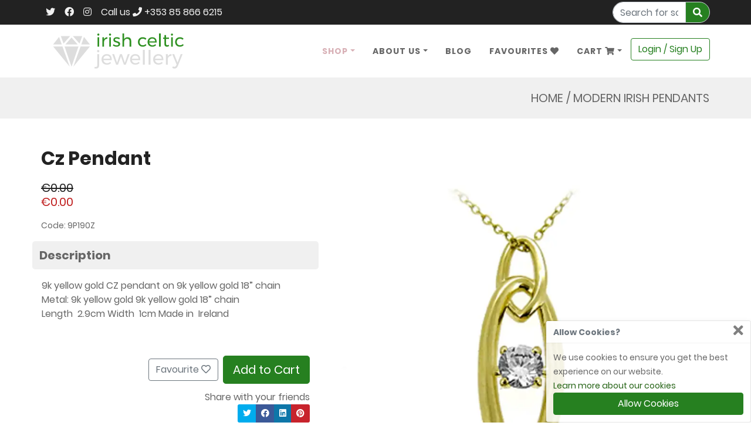

--- FILE ---
content_type: text/html; charset=utf-8
request_url: https://www.irishcelticjewellery.com/product/cz-pendant-9p190z
body_size: 12768
content:
<!DOCTYPE html><html lang="en"><head>
    <meta charset="utf-8">
    <title>Cz Pendant | Irish Celtic Jewellery</title>
    <base href="/">

    <meta name="viewport" content="width=device-width, initial-scale=1">

    <!-- Favicons -->
    <link rel="apple-touch-icon" sizes="180x180" href="https://ik.imagekit.io/irishcelticjewellery/assets/images/favicons/apple-touch-icon.png?v=2021-04">
    <link rel="icon" type="image/png" sizes="32x32" href="https://ik.imagekit.io/irishcelticjewellery/assets/images/favicons/favicon-32x32.png?v=2021-04">
    <link rel="icon" type="image/png" sizes="16x16" href="https://ik.imagekit.io/irishcelticjewellery/assets/images/favicons/favicon-16x16.png?v=2021-04">
    <link rel="manifest" href="https://ik.imagekit.io/irishcelticjewellery/assets/images/favicons/site.webmanifest?v=2021-04">
    <link rel="mask-icon" href="https://ik.imagekit.io/irishcelticjewellery/assets/images/favicons/safari-pinned-tab.svg?v=2021-04" color="#268020">
    <link rel="shortcut icon" href="https://ik.imagekit.io/irishcelticjewellery/assets/images/favicons/favicon.ico?v=2021-04">
    <meta name="msapplication-TileColor" content="#da532c">
    <meta name="msapplication-config" content="https://ik.imagekit.io/irishcelticjewellery/assets/images/favicons/browserconfig.xml?v=2021-04">
    <meta name="theme-color" content="#ffffff">

    <!-- Global site tag (gtag.js) - Google Analytics -->
    <script src="https://www.googletagmanager.com/gtag/js?id=G-Z5KK6DP1GT" async=""></script>
    <script>
      window.dataLayer = window.dataLayer || [];
      function gtag() { dataLayer.push(arguments); }
      gtag('js', new Date());
      gtag('config', 'G-Z5KK6DP1GT');
    </script>

    <script src="https://js.stripe.com/v3/" async=""></script>

    <!-- TrustBox script -->
    <script type="text/javascript" src="//widget.trustpilot.com/bootstrap/v5/tp.widget.bootstrap.min.js" async=""></script>
    <!-- End TrustBox script -->

    <!-- Proof of ownership -->
    <meta name="yandex-verification" content="aa4ea3ca2a4eb015">
  <link rel="stylesheet" href="styles.e619396fb22d32b65acd.css"><style ng-transition="icj-server-app">main[_ngcontent-sc140]{width:100%;transition:left .3s;left:0;position:relative;overflow-x:hidden}main[_ngcontent-sc140] > .background-overlay[_ngcontent-sc140]{position:relative;background:#464646;opacity:0;top:0;left:0;right:0;bottom:0;transition:opacity .2s,position .2s;z-index:-1}main.show-menu[_ngcontent-sc140]{left:275px;position:fixed}main.show-menu[_ngcontent-sc140]   .background-overlay[_ngcontent-sc140]{position:absolute;opacity:.4;z-index:20}</style><style ng-transition="icj-server-app">@charset "UTF-8";.masking-btn[_ngcontent-sc133]{height:50px;width:165px;bottom:35px;left:30px;border:3px solid #fff;font-weight:700;text-transform:capitalize;color:#fff;font-size:14px;transition:all .3s ease-in-out;box-shadow:0;border-radius:0;padding:0;line-height:45px;background-color:#fff;color:#666}.masking-btn[_ngcontent-sc133]:hover{background-color:transparent;color:#fff!important}.masking-hover[_ngcontent-sc133]{position:absolute;top:0;left:0;width:100%;height:100%;background-color:hsla(0,0%,40%,.1);opacity:0;transition:all .3s ease-in-out}.content-center[_ngcontent-sc133]{position:absolute;top:50%;left:50%;transform:translate(-50%,-50%)}.content-middle[_ngcontent-sc133]{position:absolute;top:50%;transform:translateY(-50%)}.content-top[_ngcontent-sc133]{position:absolute;top:0;left:0}.content-bottom[_ngcontent-sc133], .masking-btn[_ngcontent-sc133]{position:absolute;bottom:0;left:0}.form-check-input[_ngcontent-sc133]{margin-left:4px;margin-top:6px;padding:5px;opacity:0}.form-check-label[_ngcontent-sc133]{padding-left:0;margin-bottom:25px;font-size:15px;cursor:default;color:#666}.checkbox-custom[_ngcontent-sc133] + .checkbox-custom-label[_ngcontent-sc133]:before, .radio-custom[_ngcontent-sc133] + .radio-custom-label[_ngcontent-sc133]:before{content:"";background:#fff;border:1px solid #dedede;display:inline-block;vertical-align:middle;width:20px;height:20px;padding:0;margin-right:10px;text-align:center;line-height:20px}.checkbox-custom[_ngcontent-sc133]:checked + .checkbox-custom-label[_ngcontent-sc133]:before{content:"";font-family:Font Awesome\ 5 Free;font-weight:900;color:#fff;background:#268020;border:0 solid #268020}.radio-custom[_ngcontent-sc133] + .radio-custom-label[_ngcontent-sc133]:before{border-radius:50%}.radio-custom[_ngcontent-sc133]:checked + .radio-custom-label[_ngcontent-sc133]:before{content:"";font-size:9px;font-family:Font Awesome\ 5 Free;font-weight:900;color:#268020;background:#268020;border:0 solid #268020}.checkbox-custom[_ngcontent-sc133]:checked + .checkbox-custom-label.default-checked[_ngcontent-sc133]:before, .radio-custom[_ngcontent-sc133]:checked + .radio-custom-label.default-checked[_ngcontent-sc133]:before{background-color:#e5e5e5!important;color:#666!important}.checkbox-custom[_ngcontent-sc133]:checked + .checkbox-custom-label.disable-checked[_ngcontent-sc133]:before, .radio-custom[_ngcontent-sc133]:checked + .radio-custom-label.disable-checked[_ngcontent-sc133]:before{background:#f2f2f2!important;color:hsla(0,0%,40%,.5)!important}.ellipsis[_ngcontent-sc133]{white-space:nowrap;overflow:hidden;text-overflow:ellipsis}@-webkit-keyframes fadein{0%{opacity:0}to{opacity:1}}@keyframes fadein{0%{opacity:0}to{opacity:1}}.fade-in[_ngcontent-sc133]{-webkit-animation:fadein .5s;animation:fadein .5s}.pointer[_ngcontent-sc133]{cursor:pointer}.sharebuttons[_ngcontent-sc133]   a[_ngcontent-sc133]{color:#fff!important}.btn-facebook[_ngcontent-sc133]{background:#3b5998}.btn-twitter[_ngcontent-sc133]{background:#00acee}.btn-google[_ngcontent-sc133]{background:#dd4b39}.btn-pinterest[_ngcontent-sc133]{background:#c8232c}.btn-linkedin[_ngcontent-sc133]{background:#0e76a8}.btn-facebook[_ngcontent-sc133]:hover{background:#2f4679}.btn-twitter[_ngcontent-sc133]:hover{background:#0089bd}.btn-google[_ngcontent-sc133]:hover{background:#b03b2d}.btn-pinterest[_ngcontent-sc133]:hover{background:#9f1b23}.btn-linkedin[_ngcontent-sc133]:hover{background:#0b5e85}aside[_ngcontent-sc133]{height:100%;width:275px;position:fixed;z-index:1;top:0;left:-275px;transition:.3s}aside[_ngcontent-sc133], aside[_ngcontent-sc133] > div[_ngcontent-sc133]{background-color:#f6f6f6;overflow-x:hidden}aside[_ngcontent-sc133] > div[_ngcontent-sc133]{display:block;padding:0;overflow-y:auto}aside[_ngcontent-sc133] > div[_ngcontent-sc133]   li[_ngcontent-sc133]{background-color:#fff;border-bottom:1px solid #d7d7d7}aside[_ngcontent-sc133] > div[_ngcontent-sc133]   li.secondary[_ngcontent-sc133]{background-color:#f6f6f6}aside[_ngcontent-sc133] > div[_ngcontent-sc133]   li[_ngcontent-sc133]   a[_ngcontent-sc133], aside[_ngcontent-sc133] > div[_ngcontent-sc133]   li[_ngcontent-sc133]   button[_ngcontent-sc133]{padding:22px;display:block;font-weight:700;color:#222}aside[_ngcontent-sc133] > div[_ngcontent-sc133]   li[_ngcontent-sc133]   a[_ngcontent-sc133]   i.fa-chevron-left[_ngcontent-sc133], aside[_ngcontent-sc133] > div[_ngcontent-sc133]   li[_ngcontent-sc133]   button[_ngcontent-sc133]   i.fa-chevron-left[_ngcontent-sc133]{float:left;line-height:24px}aside[_ngcontent-sc133] > div[_ngcontent-sc133]   li[_ngcontent-sc133]   a[_ngcontent-sc133]   i.fa-chevron-right[_ngcontent-sc133], aside[_ngcontent-sc133] > div[_ngcontent-sc133]   li[_ngcontent-sc133]   button[_ngcontent-sc133]   i.fa-chevron-right[_ngcontent-sc133]{float:right;line-height:24px}aside[_ngcontent-sc133] > div[_ngcontent-sc133]   li[_ngcontent-sc133] > div.sub-menu[_ngcontent-sc133]{position:absolute;display:none;top:0;left:275px;width:100%;height:100%;transition:left .2s;font-size:14px;background-color:#fff}aside[_ngcontent-sc133] > div[_ngcontent-sc133]   li[_ngcontent-sc133] > div.sub-menu[_ngcontent-sc133]   li[_ngcontent-sc133]{background-color:#f6f6f6}aside[_ngcontent-sc133] > div[_ngcontent-sc133]   li[_ngcontent-sc133] > div.sub-menu.level1[_ngcontent-sc133]{display:block;z-index:10}aside[_ngcontent-sc133] > div[_ngcontent-sc133]   li[_ngcontent-sc133] > div.sub-menu.level2[_ngcontent-sc133]{display:block;z-index:20}aside[_ngcontent-sc133] > div[_ngcontent-sc133]   li[_ngcontent-sc133] > div.sub-menu.show-menu[_ngcontent-sc133]{left:0}aside[_ngcontent-sc133] > div[_ngcontent-sc133]   li[_ngcontent-sc133] > div.sub-menu[_ngcontent-sc133]   .header[_ngcontent-sc133]{background-color:#fff;font-size:1rem;text-align:center}aside[_ngcontent-sc133] > div[_ngcontent-sc133]   li[_ngcontent-sc133] > div.sub-menu[_ngcontent-sc133]   .header[_ngcontent-sc133]   i[_ngcontent-sc133]{float:left;line-height:24px}aside.show-menu[_ngcontent-sc133]{left:0}@media screen and (max-height:450px){aside[_ngcontent-sc133]{padding-top:15px}aside[_ngcontent-sc133]   a[_ngcontent-sc133]{font-size:18px}}</style><style ng-transition="icj-server-app">@charset "UTF-8";.masking-btn[_ngcontent-sc136]{height:50px;width:165px;bottom:35px;left:30px;border:3px solid #fff;font-weight:700;text-transform:capitalize;color:#fff;font-size:14px;transition:all .3s ease-in-out;box-shadow:0;border-radius:0;padding:0;line-height:45px;background-color:#fff;color:#666}.masking-btn[_ngcontent-sc136]:hover{background-color:transparent;color:#fff!important}.masking-hover[_ngcontent-sc136]{position:absolute;top:0;left:0;width:100%;height:100%;background-color:hsla(0,0%,40%,.1);opacity:0;transition:all .3s ease-in-out}.content-center[_ngcontent-sc136]{position:absolute;top:50%;left:50%;transform:translate(-50%,-50%)}.content-middle[_ngcontent-sc136]{position:absolute;top:50%;transform:translateY(-50%)}.content-top[_ngcontent-sc136]{position:absolute;top:0;left:0}.content-bottom[_ngcontent-sc136], .masking-btn[_ngcontent-sc136]{position:absolute;bottom:0;left:0}.form-check-input[_ngcontent-sc136]{margin-left:4px;margin-top:6px;padding:5px;opacity:0}.form-check-label[_ngcontent-sc136]{padding-left:0;margin-bottom:25px;font-size:15px;cursor:default;color:#666}.checkbox-custom[_ngcontent-sc136] + .checkbox-custom-label[_ngcontent-sc136]:before, .radio-custom[_ngcontent-sc136] + .radio-custom-label[_ngcontent-sc136]:before{content:"";background:#fff;border:1px solid #dedede;display:inline-block;vertical-align:middle;width:20px;height:20px;padding:0;margin-right:10px;text-align:center;line-height:20px}.checkbox-custom[_ngcontent-sc136]:checked + .checkbox-custom-label[_ngcontent-sc136]:before{content:"";font-family:Font Awesome\ 5 Free;font-weight:900;color:#fff;background:#268020;border:0 solid #268020}.radio-custom[_ngcontent-sc136] + .radio-custom-label[_ngcontent-sc136]:before{border-radius:50%}.radio-custom[_ngcontent-sc136]:checked + .radio-custom-label[_ngcontent-sc136]:before{content:"";font-size:9px;font-family:Font Awesome\ 5 Free;font-weight:900;color:#268020;background:#268020;border:0 solid #268020}.checkbox-custom[_ngcontent-sc136]:checked + .checkbox-custom-label.default-checked[_ngcontent-sc136]:before, .radio-custom[_ngcontent-sc136]:checked + .radio-custom-label.default-checked[_ngcontent-sc136]:before{background-color:#e5e5e5!important;color:#666!important}.checkbox-custom[_ngcontent-sc136]:checked + .checkbox-custom-label.disable-checked[_ngcontent-sc136]:before, .radio-custom[_ngcontent-sc136]:checked + .radio-custom-label.disable-checked[_ngcontent-sc136]:before{background:#f2f2f2!important;color:hsla(0,0%,40%,.5)!important}.ellipsis[_ngcontent-sc136]{white-space:nowrap;overflow:hidden;text-overflow:ellipsis}@-webkit-keyframes fadein{0%{opacity:0}to{opacity:1}}@keyframes fadein{0%{opacity:0}to{opacity:1}}.fade-in[_ngcontent-sc136]{-webkit-animation:fadein .5s;animation:fadein .5s}.pointer[_ngcontent-sc136]{cursor:pointer}.sharebuttons[_ngcontent-sc136]   a[_ngcontent-sc136]{color:#fff!important}.btn-facebook[_ngcontent-sc136]{background:#3b5998}.btn-twitter[_ngcontent-sc136]{background:#00acee}.btn-google[_ngcontent-sc136]{background:#dd4b39}.btn-pinterest[_ngcontent-sc136]{background:#c8232c}.btn-linkedin[_ngcontent-sc136]{background:#0e76a8}.btn-facebook[_ngcontent-sc136]:hover{background:#2f4679}.btn-twitter[_ngcontent-sc136]:hover{background:#0089bd}.btn-google[_ngcontent-sc136]:hover{background:#b03b2d}.btn-pinterest[_ngcontent-sc136]:hover{background:#9f1b23}.btn-linkedin[_ngcontent-sc136]:hover{background:#0b5e85}header[_ngcontent-sc136] > div[_ngcontent-sc136]{background-color:#fff;margin-bottom:0;border:none}header[_ngcontent-sc136] > div.fixed[_ngcontent-sc136]{position:fixed;top:0;left:0;right:0;z-index:-1;transition:none;opacity:0;border-bottom:1px solid #f0f0f0}header[_ngcontent-sc136] > div.fixed.fixed-show[_ngcontent-sc136]{z-index:1001;opacity:1;transition:opacity .3s ease-out 0s}header[_ngcontent-sc136] > div[_ngcontent-sc136]   .mobile-menu-button[_ngcontent-sc136]{border:none;font-size:1.75rem;line-height:70px;text-align:center}header[_ngcontent-sc136] > div[_ngcontent-sc136]   .mobile-menu-button[_ngcontent-sc136]:focus{border:none;outline:none}header[_ngcontent-sc136] > div[_ngcontent-sc136]   .mobile-menu-button[_ngcontent-sc136]   a[_ngcontent-sc136]{color:#666}header[_ngcontent-sc136] > div[_ngcontent-sc136]   .logo[_ngcontent-sc136]   img[_ngcontent-sc136]{height:70px;padding:10px;width:100%}header[_ngcontent-sc136] > div[_ngcontent-sc136]   .cart-button[_ngcontent-sc136], header[_ngcontent-sc136] > div[_ngcontent-sc136]   .search-button[_ngcontent-sc136]{border:none;font-size:1.75rem;line-height:70px;text-align:center;white-space:nowrap}header[_ngcontent-sc136] > div[_ngcontent-sc136]   .cart-button[_ngcontent-sc136]:focus, header[_ngcontent-sc136] > div[_ngcontent-sc136]   .search-button[_ngcontent-sc136]:focus{border:none;outline:none}header[_ngcontent-sc136] > div[_ngcontent-sc136]   .cart-button[_ngcontent-sc136]   .badge[_ngcontent-sc136]{margin-left:-10px;font-size:.75rem;background-color:#c02020}header[_ngcontent-sc136] > div[_ngcontent-sc136]   .cart-button[_ngcontent-sc136] > a[_ngcontent-sc136] > span[_ngcontent-sc136]{color:#666}header[_ngcontent-sc136] > div[_ngcontent-sc136]   .header-menu[_ngcontent-sc136]   .login-signup[_ngcontent-sc136]{margin-top:23px}header[_ngcontent-sc136] > div[_ngcontent-sc136]   .header-menu[_ngcontent-sc136] > ul[_ngcontent-sc136]   li[_ngcontent-sc136]   a.nav-link[_ngcontent-sc136], header[_ngcontent-sc136] > div[_ngcontent-sc136]   .header-menu[_ngcontent-sc136] > ul[_ngcontent-sc136]   li[_ngcontent-sc136]   span.nav-link[_ngcontent-sc136]{line-height:90px;padding:0 15px;letter-spacing:1px;font-size:14px;color:#666;text-transform:uppercase;font-weight:700;cursor:pointer}header[_ngcontent-sc136] > div[_ngcontent-sc136]   .header-menu[_ngcontent-sc136] > ul[_ngcontent-sc136]   li[_ngcontent-sc136]   a.nav-link.selected[_ngcontent-sc136], header[_ngcontent-sc136] > div[_ngcontent-sc136]   .header-menu[_ngcontent-sc136] > ul[_ngcontent-sc136]   li[_ngcontent-sc136]   a.nav-link[_ngcontent-sc136]:hover, header[_ngcontent-sc136] > div[_ngcontent-sc136]   .header-menu[_ngcontent-sc136] > ul[_ngcontent-sc136]   li[_ngcontent-sc136]   span.nav-link.selected[_ngcontent-sc136], header[_ngcontent-sc136] > div[_ngcontent-sc136]   .header-menu[_ngcontent-sc136] > ul[_ngcontent-sc136]   li[_ngcontent-sc136]   span.nav-link[_ngcontent-sc136]:hover{color:#d8b0b6}header[_ngcontent-sc136] > div[_ngcontent-sc136]   .header-menu[_ngcontent-sc136] > ul[_ngcontent-sc136]   li.dropdown-toggle[_ngcontent-sc136]:after{border:none}header[_ngcontent-sc136] > div[_ngcontent-sc136]   .header-menu[_ngcontent-sc136] > ul[_ngcontent-sc136]   li.dropdown[_ngcontent-sc136]   .dropdown-menu[_ngcontent-sc136]{min-width:200px;box-shadow:none;margin-top:0;border-radius:0}header[_ngcontent-sc136] > div[_ngcontent-sc136]   .header-menu[_ngcontent-sc136] > ul[_ngcontent-sc136]   li.dropdown[_ngcontent-sc136]   .dropdown-menu[_ngcontent-sc136]   li[_ngcontent-sc136]   a[_ngcontent-sc136]{font-weight:300;padding:10px 25px;text-transform:capitalize;width:100%;font-size:14px;color:#666;float:left}header[_ngcontent-sc136] > div[_ngcontent-sc136]   .header-menu[_ngcontent-sc136] > ul[_ngcontent-sc136]   li.dropdown[_ngcontent-sc136]   .dropdown-menu[_ngcontent-sc136]   li[_ngcontent-sc136]   a[_ngcontent-sc136]:hover{color:#d8b0b6}@media (max-width:479px){header[_ngcontent-sc136] > div[_ngcontent-sc136]   .header-menu[_ngcontent-sc136] > ul[_ngcontent-sc136]   li.dropdown[_ngcontent-sc136]   .dropdown-menu[_ngcontent-sc136]{position:relative;width:100%;float:left;border:0;display:block}}@media (min-width:480px){header[_ngcontent-sc136] > div[_ngcontent-sc136]   .header-menu[_ngcontent-sc136] > ul[_ngcontent-sc136]   li.dropdown[_ngcontent-sc136]   .dropdown-menu[_ngcontent-sc136]{position:relative;width:100%;float:left;border:0;display:block}}@media (min-width:768px){header[_ngcontent-sc136] > div[_ngcontent-sc136]   .header-menu[_ngcontent-sc136] > ul[_ngcontent-sc136]   li.dropdown[_ngcontent-sc136]   .dropdown-menu[_ngcontent-sc136]{position:absolute;float:left;border:1px solid #ececec;display:block}}header[_ngcontent-sc136] > div[_ngcontent-sc136]   .header-menu[_ngcontent-sc136]   li.active[_ngcontent-sc136]   a[_ngcontent-sc136]{background-color:transparent;color:#268020}header[_ngcontent-sc136] > div[_ngcontent-sc136]   .header-menu[_ngcontent-sc136]   li.active[_ngcontent-sc136]   a[_ngcontent-sc136]:focus, header[_ngcontent-sc136] > div[_ngcontent-sc136]   .header-menu[_ngcontent-sc136]   li.active[_ngcontent-sc136]   a[_ngcontent-sc136]:hover{background-color:transparent;color:#d8b0b6}header[_ngcontent-sc136] > div[_ngcontent-sc136]   .header-menu[_ngcontent-sc136]   li.active.dropdown[_ngcontent-sc136]   .dropdown-menu[_ngcontent-sc136]   li[_ngcontent-sc136]   a[_ngcontent-sc136]{color:#666}header[_ngcontent-sc136] > div[_ngcontent-sc136]   .header-menu[_ngcontent-sc136]   li.active.dropdown[_ngcontent-sc136]   .dropdown-menu[_ngcontent-sc136]   li[_ngcontent-sc136]   a[_ngcontent-sc136]:hover{color:#d8b0b6}header[_ngcontent-sc136] > div[_ngcontent-sc136]   .header-menu[_ngcontent-sc136]   li.dropdown.show[_ngcontent-sc136]   a.focus[_ngcontent-sc136], header[_ngcontent-sc136] > div[_ngcontent-sc136]   .header-menu[_ngcontent-sc136]   li.dropdown.show[_ngcontent-sc136]   a[_ngcontent-sc136]:focus, header[_ngcontent-sc136] > div[_ngcontent-sc136]   .header-menu[_ngcontent-sc136]   li.dropdown.show[_ngcontent-sc136]   a[_ngcontent-sc136]:hover{background-color:transparent;color:#d8b0b6}header[_ngcontent-sc136] > div[_ngcontent-sc136]   .header-menu[_ngcontent-sc136]   li.dropdown.show[_ngcontent-sc136]   .dropdown-menu[_ngcontent-sc136]{box-shadow:none;margin-top:0;min-width:200px;display:block;border-radius:0}header[_ngcontent-sc136] > div[_ngcontent-sc136]   .header-menu[_ngcontent-sc136]   li.dropdown.show[_ngcontent-sc136]   .dropdown-menu[_ngcontent-sc136]   li[_ngcontent-sc136]   a[_ngcontent-sc136]{padding:10px 25px;font-weight:300;text-transform:capitalize;width:100%;float:left}@media (max-width:479px){header[_ngcontent-sc136] > div[_ngcontent-sc136]   .header-menu[_ngcontent-sc136]   li.dropdown.show[_ngcontent-sc136]   .dropdown-menu[_ngcontent-sc136]   li[_ngcontent-sc136]   a[_ngcontent-sc136]{padding:10px 12px 10px 0}}@media (min-width:480px){header[_ngcontent-sc136] > div[_ngcontent-sc136]   .header-menu[_ngcontent-sc136]   li.dropdown.show[_ngcontent-sc136]   .dropdown-menu[_ngcontent-sc136]   li[_ngcontent-sc136]   a[_ngcontent-sc136]{padding:10px 12px 10px 0}}@media (min-width:768px){header[_ngcontent-sc136] > div[_ngcontent-sc136]   .header-menu[_ngcontent-sc136]   li.dropdown.show[_ngcontent-sc136]   .dropdown-menu[_ngcontent-sc136]   li[_ngcontent-sc136]   a[_ngcontent-sc136]{padding:6px 12px 6px 30px;font-size:11px}}@media (min-width:992px){header[_ngcontent-sc136] > div[_ngcontent-sc136]   .header-menu[_ngcontent-sc136]   li.dropdown.show[_ngcontent-sc136]   .dropdown-menu[_ngcontent-sc136]   li[_ngcontent-sc136]   a[_ngcontent-sc136]{padding:10px 12px 10px 30px;font-size:14px}}header[_ngcontent-sc136] > div[_ngcontent-sc136]   .header-menu[_ngcontent-sc136]   .shopping-cart[_ngcontent-sc136]   .cart-dropdown[_ngcontent-sc136]{width:400px;color:#666;padding:20px;margin:0;opacity:0;display:unset!important;visibility:hidden}header[_ngcontent-sc136] > div[_ngcontent-sc136]   .header-menu[_ngcontent-sc136]   .shopping-cart[_ngcontent-sc136]   .cart-dropdown[_ngcontent-sc136]   .cart-header[_ngcontent-sc136]{padding-bottom:10px;border-bottom:1px solid #f0f0f0;font-size:1rem;font-weight:300;text-transform:uppercase}header[_ngcontent-sc136] > div[_ngcontent-sc136]   .header-menu[_ngcontent-sc136]   .shopping-cart[_ngcontent-sc136]   .cart-dropdown[_ngcontent-sc136]   .cart-header[_ngcontent-sc136]   .items-count[_ngcontent-sc136], header[_ngcontent-sc136] > div[_ngcontent-sc136]   .header-menu[_ngcontent-sc136]   .shopping-cart[_ngcontent-sc136]   .cart-dropdown[_ngcontent-sc136]   .cart-header[_ngcontent-sc136]   .items-subtotal[_ngcontent-sc136]{padding:0 10px 10px;margin:0}header[_ngcontent-sc136] > div[_ngcontent-sc136]   .header-menu[_ngcontent-sc136]   .shopping-cart[_ngcontent-sc136]   .cart-dropdown[_ngcontent-sc136]   .items[_ngcontent-sc136]{max-height:250px;overflow-x:hidden;overflow-y:auto;padding-right:15px}header[_ngcontent-sc136] > div[_ngcontent-sc136]   .header-menu[_ngcontent-sc136]   .shopping-cart[_ngcontent-sc136]   .cart-dropdown[_ngcontent-sc136]   .items[_ngcontent-sc136] > li[_ngcontent-sc136]{margin:0}header[_ngcontent-sc136] > div[_ngcontent-sc136]   .header-menu[_ngcontent-sc136]   .shopping-cart[_ngcontent-sc136]   .cart-dropdown[_ngcontent-sc136]   .items[_ngcontent-sc136] > li[_ngcontent-sc136]   .item[_ngcontent-sc136]{border-bottom:1px solid #f0f0f0}header[_ngcontent-sc136] > div[_ngcontent-sc136]   .header-menu[_ngcontent-sc136]   .shopping-cart[_ngcontent-sc136]   .cart-dropdown[_ngcontent-sc136]   .items[_ngcontent-sc136] > li[_ngcontent-sc136]   .item[_ngcontent-sc136]   img[_ngcontent-sc136]{padding:2px 0;height:80px;width:80px;overflow:hidden}header[_ngcontent-sc136] > div[_ngcontent-sc136]   .header-menu[_ngcontent-sc136]   .shopping-cart[_ngcontent-sc136]   .cart-dropdown[_ngcontent-sc136]   .items[_ngcontent-sc136] > li[_ngcontent-sc136]   .item[_ngcontent-sc136]   .details[_ngcontent-sc136]{padding:5px 15px;color:#666}header[_ngcontent-sc136] > div[_ngcontent-sc136]   .header-menu[_ngcontent-sc136]   .shopping-cart[_ngcontent-sc136]   .cart-dropdown[_ngcontent-sc136]   .items[_ngcontent-sc136] > li[_ngcontent-sc136]   .item[_ngcontent-sc136]   .details[_ngcontent-sc136]   .price[_ngcontent-sc136]{text-align:right;font-size:.75rem;font-weight:900;line-height:1rem}header[_ngcontent-sc136] > div[_ngcontent-sc136]   .header-menu[_ngcontent-sc136]   .shopping-cart[_ngcontent-sc136]   .cart-dropdown[_ngcontent-sc136]   .items[_ngcontent-sc136] > li[_ngcontent-sc136]   .item[_ngcontent-sc136]   .details[_ngcontent-sc136]   .price[_ngcontent-sc136]   .label[_ngcontent-sc136]{color:#ccc;font-weight:900;letter-spacing:1px}header[_ngcontent-sc136] > div[_ngcontent-sc136]   .header-menu[_ngcontent-sc136]   .shopping-cart[_ngcontent-sc136]   .cart-dropdown[_ngcontent-sc136]   .items[_ngcontent-sc136] > li[_ngcontent-sc136]   .item[_ngcontent-sc136]   .details[_ngcontent-sc136]   .ring-size[_ngcontent-sc136]{min-height:1rem;font-size:.75rem;line-height:1rem}header[_ngcontent-sc136] > div[_ngcontent-sc136]   .header-menu[_ngcontent-sc136]   .shopping-cart[_ngcontent-sc136]   .cart-dropdown[_ngcontent-sc136]   .items[_ngcontent-sc136] > li[_ngcontent-sc136]   .item[_ngcontent-sc136]   .details[_ngcontent-sc136]   .ring-size[_ngcontent-sc136]   .size[_ngcontent-sc136]{font-weight:900}header[_ngcontent-sc136] > div[_ngcontent-sc136]   .header-menu[_ngcontent-sc136]   .shopping-cart[_ngcontent-sc136]   .cart-dropdown[_ngcontent-sc136]   .items[_ngcontent-sc136] > li[_ngcontent-sc136]   .item[_ngcontent-sc136]   .details[_ngcontent-sc136]   .remove[_ngcontent-sc136]{text-align:right;font-size:.75rem;line-height:.75rem}header[_ngcontent-sc136] > div[_ngcontent-sc136]   .header-menu[_ngcontent-sc136]   .shopping-cart[_ngcontent-sc136]   .cart-dropdown[_ngcontent-sc136]   .items[_ngcontent-sc136] > li[_ngcontent-sc136]   button[_ngcontent-sc136]{margin-top:14px}header[_ngcontent-sc136] > div[_ngcontent-sc136]   .header-menu[_ngcontent-sc136]   .shopping-cart[_ngcontent-sc136]   .cart-dropdown[_ngcontent-sc136]   .actions[_ngcontent-sc136]{text-align:right;padding:20px 10px 0;border-top:1px solid #f0f0f0}header[_ngcontent-sc136] > div[_ngcontent-sc136]   .header-menu[_ngcontent-sc136]   .shopping-cart[_ngcontent-sc136]   .cart-dropdown[_ngcontent-sc136]   i[_ngcontent-sc136]{color:#666}header[_ngcontent-sc136] > div[_ngcontent-sc136]   .header-menu[_ngcontent-sc136]   .shopping-cart[_ngcontent-sc136]   .cart-dropdown.show[_ngcontent-sc136]{visibility:visible;opacity:1}header[_ngcontent-sc136]   .search-box[_ngcontent-sc136]{position:absolute;left:0;width:100%;height:40px;z-index:1}header[_ngcontent-sc136]   .search-box[_ngcontent-sc136]   input[_ngcontent-sc136]{height:100%;font-size:1em}header[_ngcontent-sc136]   .search-box[_ngcontent-sc136]   button[_ngcontent-sc136]{font-size:1em}.badge[_ngcontent-sc136]{transition:none}[hidden][_ngcontent-sc136]{display:none!important}@media (max-width:479px){header[_ngcontent-sc136] > div[_ngcontent-sc136]{max-height:250px}}@media (min-width:480px){header[_ngcontent-sc136] > div[_ngcontent-sc136]{max-height:250px}header[_ngcontent-sc136] > div[_ngcontent-sc136]   .cart-button[_ngcontent-sc136], header[_ngcontent-sc136] > div[_ngcontent-sc136]   .search-button[_ngcontent-sc136]{font-size:1.5rem}}@media (min-width:768px){header[_ngcontent-sc136] > div[_ngcontent-sc136]{position:relative;margin-top:0;box-shadow:none}header[_ngcontent-sc136] > div[_ngcontent-sc136]   .mobile-menu-button[_ngcontent-sc136]{display:block;font-size:2rem;line-height:80px}header[_ngcontent-sc136] > div[_ngcontent-sc136]   .logo[_ngcontent-sc136]   img[_ngcontent-sc136]{height:80px;padding:15px}header[_ngcontent-sc136] > div[_ngcontent-sc136]   .cart-button[_ngcontent-sc136], header[_ngcontent-sc136] > div[_ngcontent-sc136]   .search-button[_ngcontent-sc136]{line-height:80px;font-size:1.75rem}}@media (min-width:992px){header[_ngcontent-sc136] > div[_ngcontent-sc136]   .mobile-menu-button[_ngcontent-sc136]{display:none}header[_ngcontent-sc136] > div[_ngcontent-sc136]   .logo[_ngcontent-sc136]   img[_ngcontent-sc136]{height:90px;padding:15px}}</style><style ng-transition="icj-server-app">@charset "UTF-8";.masking-btn[_ngcontent-sc137]{height:50px;width:165px;bottom:35px;left:30px;border:3px solid #fff;font-weight:700;text-transform:capitalize;color:#fff;font-size:14px;transition:all .3s ease-in-out;box-shadow:0;border-radius:0;padding:0;line-height:45px;background-color:#fff;color:#666}.masking-btn[_ngcontent-sc137]:hover{background-color:transparent;color:#fff!important}.masking-hover[_ngcontent-sc137]{position:absolute;top:0;left:0;width:100%;height:100%;background-color:hsla(0,0%,40%,.1);opacity:0;transition:all .3s ease-in-out}.content-center[_ngcontent-sc137]{position:absolute;top:50%;left:50%;transform:translate(-50%,-50%)}.content-middle[_ngcontent-sc137]{position:absolute;top:50%;transform:translateY(-50%)}.content-top[_ngcontent-sc137]{position:absolute;top:0;left:0}.content-bottom[_ngcontent-sc137], .masking-btn[_ngcontent-sc137]{position:absolute;bottom:0;left:0}.form-check-input[_ngcontent-sc137]{margin-left:4px;margin-top:6px;padding:5px;opacity:0}.form-check-label[_ngcontent-sc137]{padding-left:0;margin-bottom:25px;font-size:15px;cursor:default;color:#666}.checkbox-custom[_ngcontent-sc137] + .checkbox-custom-label[_ngcontent-sc137]:before, .radio-custom[_ngcontent-sc137] + .radio-custom-label[_ngcontent-sc137]:before{content:"";background:#fff;border:1px solid #dedede;display:inline-block;vertical-align:middle;width:20px;height:20px;padding:0;margin-right:10px;text-align:center;line-height:20px}.checkbox-custom[_ngcontent-sc137]:checked + .checkbox-custom-label[_ngcontent-sc137]:before{content:"";font-family:Font Awesome\ 5 Free;font-weight:900;color:#fff;background:#268020;border:0 solid #268020}.radio-custom[_ngcontent-sc137] + .radio-custom-label[_ngcontent-sc137]:before{border-radius:50%}.radio-custom[_ngcontent-sc137]:checked + .radio-custom-label[_ngcontent-sc137]:before{content:"";font-size:9px;font-family:Font Awesome\ 5 Free;font-weight:900;color:#268020;background:#268020;border:0 solid #268020}.checkbox-custom[_ngcontent-sc137]:checked + .checkbox-custom-label.default-checked[_ngcontent-sc137]:before, .radio-custom[_ngcontent-sc137]:checked + .radio-custom-label.default-checked[_ngcontent-sc137]:before{background-color:#e5e5e5!important;color:#666!important}.checkbox-custom[_ngcontent-sc137]:checked + .checkbox-custom-label.disable-checked[_ngcontent-sc137]:before, .radio-custom[_ngcontent-sc137]:checked + .radio-custom-label.disable-checked[_ngcontent-sc137]:before{background:#f2f2f2!important;color:hsla(0,0%,40%,.5)!important}.ellipsis[_ngcontent-sc137]{white-space:nowrap;overflow:hidden;text-overflow:ellipsis}@-webkit-keyframes fadein{0%{opacity:0}to{opacity:1}}@keyframes fadein{0%{opacity:0}to{opacity:1}}.fade-in[_ngcontent-sc137]{-webkit-animation:fadein .5s;animation:fadein .5s}.pointer[_ngcontent-sc137]{cursor:pointer}.sharebuttons[_ngcontent-sc137]   a[_ngcontent-sc137]{color:#fff!important}.btn-facebook[_ngcontent-sc137]{background:#3b5998}.btn-twitter[_ngcontent-sc137]{background:#00acee}.btn-google[_ngcontent-sc137]{background:#dd4b39}.btn-pinterest[_ngcontent-sc137]{background:#c8232c}.btn-linkedin[_ngcontent-sc137]{background:#0e76a8}.btn-facebook[_ngcontent-sc137]:hover{background:#2f4679}.btn-twitter[_ngcontent-sc137]:hover{background:#0089bd}.btn-google[_ngcontent-sc137]:hover{background:#b03b2d}.btn-pinterest[_ngcontent-sc137]:hover{background:#9f1b23}.btn-linkedin[_ngcontent-sc137]:hover{background:#0b5e85}#trustpilot-box[_ngcontent-sc137]{padding:50px 0}</style><style ng-transition="icj-server-app">@charset "UTF-8";.masking-btn[_ngcontent-sc138]{height:50px;width:165px;bottom:35px;left:30px;border:3px solid #fff;font-weight:700;text-transform:capitalize;color:#fff;font-size:14px;transition:all .3s ease-in-out;box-shadow:0;border-radius:0;padding:0;line-height:45px;background-color:#fff;color:#666}.masking-btn[_ngcontent-sc138]:hover{background-color:transparent;color:#fff!important}.masking-hover[_ngcontent-sc138]{position:absolute;top:0;left:0;width:100%;height:100%;background-color:hsla(0,0%,40%,.1);opacity:0;transition:all .3s ease-in-out}.content-center[_ngcontent-sc138]{position:absolute;top:50%;left:50%;transform:translate(-50%,-50%)}.content-middle[_ngcontent-sc138]{position:absolute;top:50%;transform:translateY(-50%)}.content-top[_ngcontent-sc138]{position:absolute;top:0;left:0}.content-bottom[_ngcontent-sc138], .masking-btn[_ngcontent-sc138]{position:absolute;bottom:0;left:0}.form-check-input[_ngcontent-sc138]{margin-left:4px;margin-top:6px;padding:5px;opacity:0}.form-check-label[_ngcontent-sc138]{padding-left:0;margin-bottom:25px;font-size:15px;cursor:default;color:#666}.checkbox-custom[_ngcontent-sc138] + .checkbox-custom-label[_ngcontent-sc138]:before, .radio-custom[_ngcontent-sc138] + .radio-custom-label[_ngcontent-sc138]:before{content:"";background:#fff;border:1px solid #dedede;display:inline-block;vertical-align:middle;width:20px;height:20px;padding:0;margin-right:10px;text-align:center;line-height:20px}.checkbox-custom[_ngcontent-sc138]:checked + .checkbox-custom-label[_ngcontent-sc138]:before{content:"";font-family:Font Awesome\ 5 Free;font-weight:900;color:#fff;background:#268020;border:0 solid #268020}.radio-custom[_ngcontent-sc138] + .radio-custom-label[_ngcontent-sc138]:before{border-radius:50%}.radio-custom[_ngcontent-sc138]:checked + .radio-custom-label[_ngcontent-sc138]:before{content:"";font-size:9px;font-family:Font Awesome\ 5 Free;font-weight:900;color:#268020;background:#268020;border:0 solid #268020}.checkbox-custom[_ngcontent-sc138]:checked + .checkbox-custom-label.default-checked[_ngcontent-sc138]:before, .radio-custom[_ngcontent-sc138]:checked + .radio-custom-label.default-checked[_ngcontent-sc138]:before{background-color:#e5e5e5!important;color:#666!important}.checkbox-custom[_ngcontent-sc138]:checked + .checkbox-custom-label.disable-checked[_ngcontent-sc138]:before, .radio-custom[_ngcontent-sc138]:checked + .radio-custom-label.disable-checked[_ngcontent-sc138]:before{background:#f2f2f2!important;color:hsla(0,0%,40%,.5)!important}.ellipsis[_ngcontent-sc138]{white-space:nowrap;overflow:hidden;text-overflow:ellipsis}@-webkit-keyframes fadein{0%{opacity:0}to{opacity:1}}@keyframes fadein{0%{opacity:0}to{opacity:1}}.fade-in[_ngcontent-sc138]{-webkit-animation:fadein .5s;animation:fadein .5s}.pointer[_ngcontent-sc138]{cursor:pointer}.sharebuttons[_ngcontent-sc138]   a[_ngcontent-sc138]{color:#fff!important}.btn-facebook[_ngcontent-sc138]{background:#3b5998}.btn-twitter[_ngcontent-sc138]{background:#00acee}.btn-google[_ngcontent-sc138]{background:#dd4b39}.btn-pinterest[_ngcontent-sc138]{background:#c8232c}.btn-linkedin[_ngcontent-sc138]{background:#0e76a8}.btn-facebook[_ngcontent-sc138]:hover{background:#2f4679}.btn-twitter[_ngcontent-sc138]:hover{background:#0089bd}.btn-google[_ngcontent-sc138]:hover{background:#b03b2d}.btn-pinterest[_ngcontent-sc138]:hover{background:#9f1b23}.btn-linkedin[_ngcontent-sc138]:hover{background:#0b5e85}footer[_ngcontent-sc138]{margin-top:100px 0 0 0;padding:50px 0 0;background-color:#f0f0f0}footer.theme-valentines[_ngcontent-sc138]{background:url(https://ik.imagekit.io/irishcelticjewellery/assets/images/themes/valentines/valentines-banner.jpg);background-size:cover;background-position:0 0}footer[_ngcontent-sc138]   .powered-by-stripe[_ngcontent-sc138]{text-align:center;margin:40px 0}footer[_ngcontent-sc138]   .footer-social[_ngcontent-sc138]{color:#222}footer[_ngcontent-sc138]   .footer-social[_ngcontent-sc138]   h3[_ngcontent-sc138]{font-size:1.25rem;text-align:center}footer[_ngcontent-sc138]   .footer-social[_ngcontent-sc138]   ul[_ngcontent-sc138]{width:100%;padding:15px 0 50px;text-align:center;font-weight:900;font-size:1.5rem;list-style-type:none}footer[_ngcontent-sc138]   .footer-social[_ngcontent-sc138]   ul[_ngcontent-sc138]   li[_ngcontent-sc138]{margin:0 20px;display:inline-block;line-height:2rem}footer[_ngcontent-sc138]   .footer-social[_ngcontent-sc138]   ul[_ngcontent-sc138]   li[_ngcontent-sc138]   a[_ngcontent-sc138]{color:#222}footer[_ngcontent-sc138]   .footer-country[_ngcontent-sc138]{text-align:center;font-weight:900;font-size:.875rem}footer[_ngcontent-sc138]   .footer-copyright[_ngcontent-sc138]{text-align:center;font-size:.75rem}footer[_ngcontent-sc138]   .footer-legal[_ngcontent-sc138] > ul[_ngcontent-sc138]{padding:16px 0 40px;width:100%;text-align:center;font-weight:900;font-size:.875rem;list-style-type:none}footer[_ngcontent-sc138]   .footer-legal[_ngcontent-sc138] > ul[_ngcontent-sc138]   li[_ngcontent-sc138]{margin:0 10px;display:block;line-height:2rem}@media (min-width:480px){footer[_ngcontent-sc138]   .footer-legal[_ngcontent-sc138] > ul[_ngcontent-sc138]   li[_ngcontent-sc138]{display:inline-block}}footer[_ngcontent-sc138]   .footer-legal[_ngcontent-sc138] > ul[_ngcontent-sc138]   li[_ngcontent-sc138]   a[_ngcontent-sc138]{color:#222}footer[_ngcontent-sc138]   .footer-brand[_ngcontent-sc138]{position:absolute;bottom:0;width:100%;background-color:#222;color:#ccc;text-align:center}</style><style ng-transition="icj-server-app">@charset "UTF-8";.masking-btn[_ngcontent-sc139]{height:50px;width:165px;bottom:35px;left:30px;border:3px solid #fff;font-weight:700;text-transform:capitalize;color:#fff;font-size:14px;transition:all .3s ease-in-out;box-shadow:0;border-radius:0;padding:0;line-height:45px;background-color:#fff;color:#666}.masking-btn[_ngcontent-sc139]:hover{background-color:transparent;color:#fff!important}.masking-hover[_ngcontent-sc139]{position:absolute;top:0;left:0;width:100%;height:100%;background-color:hsla(0,0%,40%,.1);opacity:0;transition:all .3s ease-in-out}.content-center[_ngcontent-sc139]{position:absolute;top:50%;left:50%;transform:translate(-50%,-50%)}.content-middle[_ngcontent-sc139]{position:absolute;top:50%;transform:translateY(-50%)}.content-top[_ngcontent-sc139]{position:absolute;top:0;left:0}.content-bottom[_ngcontent-sc139], .masking-btn[_ngcontent-sc139]{position:absolute;bottom:0;left:0}.form-check-input[_ngcontent-sc139]{margin-left:4px;margin-top:6px;padding:5px;opacity:0}.form-check-label[_ngcontent-sc139]{padding-left:0;margin-bottom:25px;font-size:15px;cursor:default;color:#666}.checkbox-custom[_ngcontent-sc139] + .checkbox-custom-label[_ngcontent-sc139]:before, .radio-custom[_ngcontent-sc139] + .radio-custom-label[_ngcontent-sc139]:before{content:"";background:#fff;border:1px solid #dedede;display:inline-block;vertical-align:middle;width:20px;height:20px;padding:0;margin-right:10px;text-align:center;line-height:20px}.checkbox-custom[_ngcontent-sc139]:checked + .checkbox-custom-label[_ngcontent-sc139]:before{content:"";font-family:Font Awesome\ 5 Free;font-weight:900;color:#fff;background:#268020;border:0 solid #268020}.radio-custom[_ngcontent-sc139] + .radio-custom-label[_ngcontent-sc139]:before{border-radius:50%}.radio-custom[_ngcontent-sc139]:checked + .radio-custom-label[_ngcontent-sc139]:before{content:"";font-size:9px;font-family:Font Awesome\ 5 Free;font-weight:900;color:#268020;background:#268020;border:0 solid #268020}.checkbox-custom[_ngcontent-sc139]:checked + .checkbox-custom-label.default-checked[_ngcontent-sc139]:before, .radio-custom[_ngcontent-sc139]:checked + .radio-custom-label.default-checked[_ngcontent-sc139]:before{background-color:#e5e5e5!important;color:#666!important}.checkbox-custom[_ngcontent-sc139]:checked + .checkbox-custom-label.disable-checked[_ngcontent-sc139]:before, .radio-custom[_ngcontent-sc139]:checked + .radio-custom-label.disable-checked[_ngcontent-sc139]:before{background:#f2f2f2!important;color:hsla(0,0%,40%,.5)!important}.ellipsis[_ngcontent-sc139]{white-space:nowrap;overflow:hidden;text-overflow:ellipsis}@-webkit-keyframes fadein{0%{opacity:0}to{opacity:1}}@keyframes fadein{0%{opacity:0}to{opacity:1}}.fade-in[_ngcontent-sc139]{-webkit-animation:fadein .5s;animation:fadein .5s}.pointer[_ngcontent-sc139]{cursor:pointer}.sharebuttons[_ngcontent-sc139]   a[_ngcontent-sc139]{color:#fff!important}.btn-facebook[_ngcontent-sc139]{background:#3b5998}.btn-twitter[_ngcontent-sc139]{background:#00acee}.btn-google[_ngcontent-sc139]{background:#dd4b39}.btn-pinterest[_ngcontent-sc139]{background:#c8232c}.btn-linkedin[_ngcontent-sc139]{background:#0e76a8}.btn-facebook[_ngcontent-sc139]:hover{background:#2f4679}.btn-twitter[_ngcontent-sc139]:hover{background:#0089bd}.btn-google[_ngcontent-sc139]:hover{background:#b03b2d}.btn-pinterest[_ngcontent-sc139]:hover{background:#9f1b23}.btn-linkedin[_ngcontent-sc139]:hover{background:#0b5e85}.cookie-popup[_ngcontent-sc139]{position:fixed;bottom:0;right:0;display:none}.cookie-popup.show[_ngcontent-sc139]{display:block}</style><style ng-transition="icj-server-app">@charset "UTF-8";.masking-btn[_ngcontent-sc134]{height:50px;width:165px;bottom:35px;left:30px;border:3px solid #fff;font-weight:700;text-transform:capitalize;color:#fff;font-size:14px;transition:all .3s ease-in-out;box-shadow:0;border-radius:0;padding:0;line-height:45px;background-color:#fff;color:#666}.masking-btn[_ngcontent-sc134]:hover{background-color:transparent;color:#fff!important}.masking-hover[_ngcontent-sc134]{position:absolute;top:0;left:0;width:100%;height:100%;background-color:hsla(0,0%,40%,.1);opacity:0;transition:all .3s ease-in-out}.content-center[_ngcontent-sc134]{position:absolute;top:50%;left:50%;transform:translate(-50%,-50%)}.content-middle[_ngcontent-sc134]{position:absolute;top:50%;transform:translateY(-50%)}.content-top[_ngcontent-sc134]{position:absolute;top:0;left:0}.content-bottom[_ngcontent-sc134], .masking-btn[_ngcontent-sc134]{position:absolute;bottom:0;left:0}.form-check-input[_ngcontent-sc134]{margin-left:4px;margin-top:6px;padding:5px;opacity:0}.form-check-label[_ngcontent-sc134]{padding-left:0;margin-bottom:25px;font-size:15px;cursor:default;color:#666}.checkbox-custom[_ngcontent-sc134] + .checkbox-custom-label[_ngcontent-sc134]:before, .radio-custom[_ngcontent-sc134] + .radio-custom-label[_ngcontent-sc134]:before{content:"";background:#fff;border:1px solid #dedede;display:inline-block;vertical-align:middle;width:20px;height:20px;padding:0;margin-right:10px;text-align:center;line-height:20px}.checkbox-custom[_ngcontent-sc134]:checked + .checkbox-custom-label[_ngcontent-sc134]:before{content:"";font-family:Font Awesome\ 5 Free;font-weight:900;color:#fff;background:#268020;border:0 solid #268020}.radio-custom[_ngcontent-sc134] + .radio-custom-label[_ngcontent-sc134]:before{border-radius:50%}.radio-custom[_ngcontent-sc134]:checked + .radio-custom-label[_ngcontent-sc134]:before{content:"";font-size:9px;font-family:Font Awesome\ 5 Free;font-weight:900;color:#268020;background:#268020;border:0 solid #268020}.checkbox-custom[_ngcontent-sc134]:checked + .checkbox-custom-label.default-checked[_ngcontent-sc134]:before, .radio-custom[_ngcontent-sc134]:checked + .radio-custom-label.default-checked[_ngcontent-sc134]:before{background-color:#e5e5e5!important;color:#666!important}.checkbox-custom[_ngcontent-sc134]:checked + .checkbox-custom-label.disable-checked[_ngcontent-sc134]:before, .radio-custom[_ngcontent-sc134]:checked + .radio-custom-label.disable-checked[_ngcontent-sc134]:before{background:#f2f2f2!important;color:hsla(0,0%,40%,.5)!important}.ellipsis[_ngcontent-sc134]{white-space:nowrap;overflow:hidden;text-overflow:ellipsis}@-webkit-keyframes fadein{0%{opacity:0}to{opacity:1}}@keyframes fadein{0%{opacity:0}to{opacity:1}}.fade-in[_ngcontent-sc134]{-webkit-animation:fadein .5s;animation:fadein .5s}.pointer[_ngcontent-sc134]{cursor:pointer}.sharebuttons[_ngcontent-sc134]   a[_ngcontent-sc134]{color:#fff!important}.btn-facebook[_ngcontent-sc134]{background:#3b5998}.btn-twitter[_ngcontent-sc134]{background:#00acee}.btn-google[_ngcontent-sc134]{background:#dd4b39}.btn-pinterest[_ngcontent-sc134]{background:#c8232c}.btn-linkedin[_ngcontent-sc134]{background:#0e76a8}.btn-facebook[_ngcontent-sc134]:hover{background:#2f4679}.btn-twitter[_ngcontent-sc134]:hover{background:#0089bd}.btn-google[_ngcontent-sc134]:hover{background:#b03b2d}.btn-pinterest[_ngcontent-sc134]:hover{background:#9f1b23}.btn-linkedin[_ngcontent-sc134]:hover{background:#0b5e85}.top-bar[_ngcontent-sc134]{width:100%;display:block;height:42px;max-height:42px;background-color:#222;line-height:42px}.top-bar[_ngcontent-sc134]   ul[_ngcontent-sc134]{margin-bottom:0}.top-bar[_ngcontent-sc134]   ul[_ngcontent-sc134]   li[_ngcontent-sc134]{display:inline-block;padding-right:5px;padding-left:5px}.top-bar[_ngcontent-sc134]   ul[_ngcontent-sc134]   li[_ngcontent-sc134]   a[_ngcontent-sc134]{padding:0 3px;display:block;color:#f0f0f0}.top-bar[_ngcontent-sc134]   ul[_ngcontent-sc134]   li[_ngcontent-sc134]   a[_ngcontent-sc134]:hover{-ms-filter:"progid:DXImageTransform.Microsoft.Alpha(Opacity=$value)";filter:alpha(opacity=0.8);-moz-opacity:.8;-khtml-opacity:.8;opacity:.8}.top-bar[_ngcontent-sc134]   ul[_ngcontent-sc134]   li.currency[_ngcontent-sc134]{display:none}.top-bar[_ngcontent-sc134]   ul[_ngcontent-sc134]   li.search-box[_ngcontent-sc134]   .input-group[_ngcontent-sc134]{margin-top:3px}.top-bar[_ngcontent-sc134]   ul[_ngcontent-sc134]   li.search-box[_ngcontent-sc134]   .input-group[_ngcontent-sc134]   input[_ngcontent-sc134]{height:36px;transition:width .3s ease;width:125px;border-radius:2rem 0 0 2rem}.top-bar[_ngcontent-sc134]   ul[_ngcontent-sc134]   li.search-box[_ngcontent-sc134]   .input-group[_ngcontent-sc134]   input[_ngcontent-sc134]:focus{width:200px}.top-bar[_ngcontent-sc134]   ul[_ngcontent-sc134]   li.search-box[_ngcontent-sc134]   .input-group[_ngcontent-sc134]   .search-button[_ngcontent-sc134]{border-radius:0 2rem 2rem 0;background-color:#268020;color:#fff;cursor:pointer}.top-bar[_ngcontent-sc134]   ul.float-right[_ngcontent-sc134]   li[_ngcontent-sc134]{padding:0;float:left;position:relative}.top-bar[_ngcontent-sc134]   ul.float-right[_ngcontent-sc134]   li[_ngcontent-sc134]   a[_ngcontent-sc134]{display:inline-block}.top-bar[_ngcontent-sc134]   ul.float-right[_ngcontent-sc134] > li[_ngcontent-sc134]{margin:0 0 0 20px}.top-bar[_ngcontent-sc134]   ul.float-right[_ngcontent-sc134] > li.username[_ngcontent-sc134]   span[_ngcontent-sc134]{max-width:70px;color:#f0f0f0}.top-bar[_ngcontent-sc134]   ul.float-right[_ngcontent-sc134] > li.account-logout[_ngcontent-sc134]{cursor:pointer;color:#f0f0f0}.top-bar[_ngcontent-sc134]   ul.float-right[_ngcontent-sc134] > li.account-logout[_ngcontent-sc134]:hover{-ms-filter:"progid:DXImageTransform.Microsoft.Alpha(Opacity=$value)";filter:alpha(opacity=0.8);-moz-opacity:.8;-khtml-opacity:.8;opacity:.8}.top-bar[_ngcontent-sc134]   ul.float-right[_ngcontent-sc134] > li.account-logout[_ngcontent-sc134]:before, .top-bar[_ngcontent-sc134]   ul.float-right[_ngcontent-sc134] > li.username[_ngcontent-sc134]:before{content:"";position:absolute;top:9px;height:24px;width:1px;margin-left:-10px;background:hsla(0,0%,100%,.6)}@media (min-width:768px){.top-bar[_ngcontent-sc134]   ul[_ngcontent-sc134]   li.currency[_ngcontent-sc134]{display:inline-block}}</style><style ng-transition="icj-server-app">@charset "UTF-8";.masking-btn[_ngcontent-sc135]{height:50px;width:165px;bottom:35px;left:30px;border:3px solid #fff;font-weight:700;text-transform:capitalize;color:#fff;font-size:14px;transition:all .3s ease-in-out;box-shadow:0;border-radius:0;padding:0;line-height:45px;background-color:#fff;color:#666}.masking-btn[_ngcontent-sc135]:hover{background-color:transparent;color:#fff!important}.masking-hover[_ngcontent-sc135]{position:absolute;top:0;left:0;width:100%;height:100%;background-color:hsla(0,0%,40%,.1);opacity:0;transition:all .3s ease-in-out}.content-center[_ngcontent-sc135]{position:absolute;top:50%;left:50%;transform:translate(-50%,-50%)}.content-middle[_ngcontent-sc135]{position:absolute;top:50%;transform:translateY(-50%)}.content-top[_ngcontent-sc135]{position:absolute;top:0;left:0}.content-bottom[_ngcontent-sc135], .masking-btn[_ngcontent-sc135]{position:absolute;bottom:0;left:0}.form-check-input[_ngcontent-sc135]{margin-left:4px;margin-top:6px;padding:5px;opacity:0}.form-check-label[_ngcontent-sc135]{padding-left:0;margin-bottom:25px;font-size:15px;cursor:default;color:#666}.checkbox-custom[_ngcontent-sc135] + .checkbox-custom-label[_ngcontent-sc135]:before, .radio-custom[_ngcontent-sc135] + .radio-custom-label[_ngcontent-sc135]:before{content:"";background:#fff;border:1px solid #dedede;display:inline-block;vertical-align:middle;width:20px;height:20px;padding:0;margin-right:10px;text-align:center;line-height:20px}.checkbox-custom[_ngcontent-sc135]:checked + .checkbox-custom-label[_ngcontent-sc135]:before{content:"";font-family:Font Awesome\ 5 Free;font-weight:900;color:#fff;background:#268020;border:0 solid #268020}.radio-custom[_ngcontent-sc135] + .radio-custom-label[_ngcontent-sc135]:before{border-radius:50%}.radio-custom[_ngcontent-sc135]:checked + .radio-custom-label[_ngcontent-sc135]:before{content:"";font-size:9px;font-family:Font Awesome\ 5 Free;font-weight:900;color:#268020;background:#268020;border:0 solid #268020}.checkbox-custom[_ngcontent-sc135]:checked + .checkbox-custom-label.default-checked[_ngcontent-sc135]:before, .radio-custom[_ngcontent-sc135]:checked + .radio-custom-label.default-checked[_ngcontent-sc135]:before{background-color:#e5e5e5!important;color:#666!important}.checkbox-custom[_ngcontent-sc135]:checked + .checkbox-custom-label.disable-checked[_ngcontent-sc135]:before, .radio-custom[_ngcontent-sc135]:checked + .radio-custom-label.disable-checked[_ngcontent-sc135]:before{background:#f2f2f2!important;color:hsla(0,0%,40%,.5)!important}.ellipsis[_ngcontent-sc135]{white-space:nowrap;overflow:hidden;text-overflow:ellipsis}@-webkit-keyframes fadein{0%{opacity:0}to{opacity:1}}@keyframes fadein{0%{opacity:0}to{opacity:1}}.fade-in[_ngcontent-sc135]{-webkit-animation:fadein .5s;animation:fadein .5s}.pointer[_ngcontent-sc135]{cursor:pointer}.sharebuttons[_ngcontent-sc135]   a[_ngcontent-sc135]{color:#fff!important}.btn-facebook[_ngcontent-sc135]{background:#3b5998}.btn-twitter[_ngcontent-sc135]{background:#00acee}.btn-google[_ngcontent-sc135]{background:#dd4b39}.btn-pinterest[_ngcontent-sc135]{background:#c8232c}.btn-linkedin[_ngcontent-sc135]{background:#0e76a8}.btn-facebook[_ngcontent-sc135]:hover{background:#2f4679}.btn-twitter[_ngcontent-sc135]:hover{background:#0089bd}.btn-google[_ngcontent-sc135]:hover{background:#b03b2d}.btn-pinterest[_ngcontent-sc135]:hover{background:#9f1b23}.btn-linkedin[_ngcontent-sc135]:hover{background:#0b5e85}li[_ngcontent-sc135]   div.nav-link[_ngcontent-sc135]{font-size:14px;color:#666;text-transform:uppercase;font-weight:700;cursor:pointer;padding:0 15px;line-height:34px}@media (min-width:768px){li[_ngcontent-sc135]   div.nav-link[_ngcontent-sc135]{line-height:66px;padding:0 8px;font-size:12px}}@media (min-width:992px){li[_ngcontent-sc135]   div.nav-link[_ngcontent-sc135]{line-height:90px;padding:0 15px;letter-spacing:1px;font-size:14px}}li[_ngcontent-sc135]   div.nav-link.focus[_ngcontent-sc135], li[_ngcontent-sc135]   div.nav-link.shopping[_ngcontent-sc135], li[_ngcontent-sc135]   div.nav-link[_ngcontent-sc135]:focus, li[_ngcontent-sc135]   div.nav-link[_ngcontent-sc135]:hover{color:#d8b0b6}li.dropdown[_ngcontent-sc135]   .dropdown-menu[_ngcontent-sc135]{box-shadow:none;margin-top:0;border-radius:0}li.dropdown[_ngcontent-sc135]   .dropdown-menu[_ngcontent-sc135]   li[_ngcontent-sc135]   a[_ngcontent-sc135]{font-weight:300;padding:10px 25px;text-transform:capitalize;width:100%;font-size:14px;color:#666;float:left}li.dropdown[_ngcontent-sc135]   .dropdown-menu[_ngcontent-sc135]   li[_ngcontent-sc135]   a[_ngcontent-sc135]:hover{color:#d8b0b6}@media (max-width:479px){li.dropdown[_ngcontent-sc135]   .dropdown-menu[_ngcontent-sc135]{position:relative;width:100%;float:left;border:0;display:block}}@media (min-width:480px){li.dropdown[_ngcontent-sc135]   .dropdown-menu[_ngcontent-sc135]{position:relative;width:100%;float:left;border:0;display:block}}@media (min-width:768px){li.dropdown[_ngcontent-sc135]   .dropdown-menu[_ngcontent-sc135]{position:absolute;float:left;border:1px solid #ececec;display:block}}li.megaDropMenu[_ngcontent-sc135]{position:static}li.megaDropMenu[_ngcontent-sc135]   .dropdown-menu[_ngcontent-sc135]{right:15px}@media (max-width:479px){li.megaDropMenu[_ngcontent-sc135]   .dropdown-menu[_ngcontent-sc135]{left:0;padding:0}}@media (min-width:480px){li.megaDropMenu[_ngcontent-sc135]   .dropdown-menu[_ngcontent-sc135]{left:0;padding:0}}@media (min-width:768px){li.megaDropMenu[_ngcontent-sc135]   .dropdown-menu[_ngcontent-sc135]{left:0;right:0;top:auto}}li.megaDropMenu[_ngcontent-sc135]   .dropdown-menu[_ngcontent-sc135] > li[_ngcontent-sc135]{float:left}li.megaDropMenu[_ngcontent-sc135]   .dropdown-menu[_ngcontent-sc135]   .list-unstyled[_ngcontent-sc135]{width:100%;float:left}@media (max-width:479px){li.megaDropMenu[_ngcontent-sc135]   .dropdown-menu[_ngcontent-sc135]   .list-unstyled[_ngcontent-sc135]{padding-bottom:10px}}@media (min-width:480px){li.megaDropMenu[_ngcontent-sc135]   .dropdown-menu[_ngcontent-sc135]   .list-unstyled[_ngcontent-sc135]{padding-bottom:10px}}@media (min-width:768px){li.megaDropMenu[_ngcontent-sc135]   .dropdown-menu[_ngcontent-sc135]   .list-unstyled[_ngcontent-sc135]{padding-bottom:18px;padding-top:18px}}li.megaDropMenu[_ngcontent-sc135]   .dropdown-menu[_ngcontent-sc135]   .list-unstyled[_ngcontent-sc135]   li.listHeading[_ngcontent-sc135], li.megaDropMenu[_ngcontent-sc135]   .dropdown-menu[_ngcontent-sc135]   .list-unstyled[_ngcontent-sc135]   li[_ngcontent-sc135]:first-child{font-weight:700;text-transform:uppercase;font-size:12px;color:#666;float:left}@media (max-width:479px){li.megaDropMenu[_ngcontent-sc135]   .dropdown-menu[_ngcontent-sc135]   .list-unstyled[_ngcontent-sc135]   li.listHeading[_ngcontent-sc135], li.megaDropMenu[_ngcontent-sc135]   .dropdown-menu[_ngcontent-sc135]   .list-unstyled[_ngcontent-sc135]   li[_ngcontent-sc135]:first-child{padding:10px 12px 10px 0}}@media (min-width:480px){li.megaDropMenu[_ngcontent-sc135]   .dropdown-menu[_ngcontent-sc135]   .list-unstyled[_ngcontent-sc135]   li.listHeading[_ngcontent-sc135], li.megaDropMenu[_ngcontent-sc135]   .dropdown-menu[_ngcontent-sc135]   .list-unstyled[_ngcontent-sc135]   li[_ngcontent-sc135]:first-child{padding:10px 12px 10px 0}}@media (min-width:768px){li.megaDropMenu[_ngcontent-sc135]   .dropdown-menu[_ngcontent-sc135]   .list-unstyled[_ngcontent-sc135]   li.listHeading[_ngcontent-sc135], li.megaDropMenu[_ngcontent-sc135]   .dropdown-menu[_ngcontent-sc135]   .list-unstyled[_ngcontent-sc135]   li[_ngcontent-sc135]:first-child{padding:10px 12px 10px 8px}}@media (min-width:992px){li.megaDropMenu[_ngcontent-sc135]   .dropdown-menu[_ngcontent-sc135]   .list-unstyled[_ngcontent-sc135]   li.listHeading[_ngcontent-sc135], li.megaDropMenu[_ngcontent-sc135]   .dropdown-menu[_ngcontent-sc135]   .list-unstyled[_ngcontent-sc135]   li[_ngcontent-sc135]:first-child{padding:10px 12px 10px 20px}}li.megaDropMenu[_ngcontent-sc135]   .dropdown-menu[_ngcontent-sc135]   .list-unstyled[_ngcontent-sc135]   li[_ngcontent-sc135]   a[_ngcontent-sc135]{padding:10px 25px 10px 10px}@media (min-width:480px){li.megaDropMenu[_ngcontent-sc135]   .dropdown-menu[_ngcontent-sc135]   .list-unstyled[_ngcontent-sc135]   li[_ngcontent-sc135]   a[_ngcontent-sc135]{padding:10px 25px 10px 10px}}@media (min-width:768px){li.megaDropMenu[_ngcontent-sc135]   .dropdown-menu[_ngcontent-sc135]   .list-unstyled[_ngcontent-sc135]   li[_ngcontent-sc135]   a[_ngcontent-sc135]{padding:10px 0 10px 8px}}@media (min-width:992px){li.megaDropMenu[_ngcontent-sc135]   .dropdown-menu[_ngcontent-sc135]   .list-unstyled[_ngcontent-sc135]   li[_ngcontent-sc135]   a[_ngcontent-sc135]{padding:10px 20px}}li.megaDropMenu[_ngcontent-sc135]   .dropdown-menu[_ngcontent-sc135]   .list-unstyled[_ngcontent-sc135]   li.special-offer[_ngcontent-sc135]{text-align:center;color:#c02020;width:100%;font-size:1.75rem}li.megaDropMenu[_ngcontent-sc135]   .dropdown-menu[_ngcontent-sc135]   .list-unstyled[_ngcontent-sc135]   li.special-offer[_ngcontent-sc135]   p[_ngcontent-sc135]{font-size:1rem}li.megaDropMenu[_ngcontent-sc135]   .dropdown-menu[_ngcontent-sc135]   a.menu-photo[_ngcontent-sc135]{padding:0 0 26px}@media (max-width:479px){li.megaDropMenu[_ngcontent-sc135]   .dropdown-menu[_ngcontent-sc135]   a.menu-photo[_ngcontent-sc135]   img[_ngcontent-sc135]{width:inherit}}@media (min-width:480px){li.megaDropMenu[_ngcontent-sc135]   .dropdown-menu[_ngcontent-sc135]   a.menu-photo[_ngcontent-sc135]   img[_ngcontent-sc135]{width:inherit}}@media (min-width:768px){li.megaDropMenu[_ngcontent-sc135]   .dropdown-menu[_ngcontent-sc135]   a.menu-photo[_ngcontent-sc135]   img[_ngcontent-sc135]{width:inherit}}@media (min-width:1200px){li.megaDropMenu[_ngcontent-sc135]   .dropdown-menu[_ngcontent-sc135]   a.menu-photo[_ngcontent-sc135]   img[_ngcontent-sc135]{width:inherit}}@media (min-width:480px){li.megaDropMenu[_ngcontent-sc135]   .dropdown-menu[_ngcontent-sc135]   a.menu-photo[_ngcontent-sc135]{padding:0 0 26px}}@media (min-width:768px){li.megaDropMenu[_ngcontent-sc135]   .dropdown-menu[_ngcontent-sc135]   a.menu-photo[_ngcontent-sc135]{padding:26px 0 0}}@media (min-width:992px){li.megaDropMenu[_ngcontent-sc135] > ul[_ngcontent-sc135] > li[_ngcontent-sc135]{border-right:1px solid #f0f0f0}li.megaDropMenu[_ngcontent-sc135] > ul[_ngcontent-sc135] > li[_ngcontent-sc135]:last-child{border-right:0}}</style><style ng-transition="icj-server-app">@charset "UTF-8";.masking-btn[_ngcontent-sc125]{height:50px;width:165px;bottom:35px;left:30px;border:3px solid #fff;font-weight:700;text-transform:capitalize;color:#fff;font-size:14px;transition:all .3s ease-in-out;box-shadow:0;border-radius:0;padding:0;line-height:45px;background-color:#fff;color:#666}.masking-btn[_ngcontent-sc125]:hover{background-color:transparent;color:#fff!important}.masking-hover[_ngcontent-sc125]{position:absolute;top:0;left:0;width:100%;height:100%;background-color:hsla(0,0%,40%,.1);opacity:0;transition:all .3s ease-in-out}.content-center[_ngcontent-sc125]{position:absolute;top:50%;left:50%;transform:translate(-50%,-50%)}.content-middle[_ngcontent-sc125]{position:absolute;top:50%;transform:translateY(-50%)}.content-top[_ngcontent-sc125]{position:absolute;top:0;left:0}.content-bottom[_ngcontent-sc125], .masking-btn[_ngcontent-sc125]{position:absolute;bottom:0;left:0}.form-check-input[_ngcontent-sc125]{margin-left:4px;margin-top:6px;padding:5px;opacity:0}.form-check-label[_ngcontent-sc125]{padding-left:0;margin-bottom:25px;font-size:15px;cursor:default;color:#666}.checkbox-custom[_ngcontent-sc125] + .checkbox-custom-label[_ngcontent-sc125]:before, .radio-custom[_ngcontent-sc125] + .radio-custom-label[_ngcontent-sc125]:before{content:"";background:#fff;border:1px solid #dedede;display:inline-block;vertical-align:middle;width:20px;height:20px;padding:0;margin-right:10px;text-align:center;line-height:20px}.checkbox-custom[_ngcontent-sc125]:checked + .checkbox-custom-label[_ngcontent-sc125]:before{content:"";font-family:Font Awesome\ 5 Free;font-weight:900;color:#fff;background:#268020;border:0 solid #268020}.radio-custom[_ngcontent-sc125] + .radio-custom-label[_ngcontent-sc125]:before{border-radius:50%}.radio-custom[_ngcontent-sc125]:checked + .radio-custom-label[_ngcontent-sc125]:before{content:"";font-size:9px;font-family:Font Awesome\ 5 Free;font-weight:900;color:#268020;background:#268020;border:0 solid #268020}.checkbox-custom[_ngcontent-sc125]:checked + .checkbox-custom-label.default-checked[_ngcontent-sc125]:before, .radio-custom[_ngcontent-sc125]:checked + .radio-custom-label.default-checked[_ngcontent-sc125]:before{background-color:#e5e5e5!important;color:#666!important}.checkbox-custom[_ngcontent-sc125]:checked + .checkbox-custom-label.disable-checked[_ngcontent-sc125]:before, .radio-custom[_ngcontent-sc125]:checked + .radio-custom-label.disable-checked[_ngcontent-sc125]:before{background:#f2f2f2!important;color:hsla(0,0%,40%,.5)!important}.ellipsis[_ngcontent-sc125]{white-space:nowrap;overflow:hidden;text-overflow:ellipsis}@-webkit-keyframes fadein{0%{opacity:0}to{opacity:1}}@keyframes fadein{0%{opacity:0}to{opacity:1}}.fade-in[_ngcontent-sc125]{-webkit-animation:fadein .5s;animation:fadein .5s}.pointer[_ngcontent-sc125]{cursor:pointer}.sharebuttons[_ngcontent-sc125]   a[_ngcontent-sc125]{color:#fff!important}.btn-facebook[_ngcontent-sc125]{background:#3b5998}.btn-twitter[_ngcontent-sc125]{background:#00acee}.btn-google[_ngcontent-sc125]{background:#dd4b39}.btn-pinterest[_ngcontent-sc125]{background:#c8232c}.btn-linkedin[_ngcontent-sc125]{background:#0e76a8}.btn-facebook[_ngcontent-sc125]:hover{background:#2f4679}.btn-twitter[_ngcontent-sc125]:hover{background:#0089bd}.btn-google[_ngcontent-sc125]:hover{background:#b03b2d}.btn-pinterest[_ngcontent-sc125]:hover{background:#9f1b23}.btn-linkedin[_ngcontent-sc125]:hover{background:#0b5e85}.product[_ngcontent-sc125]   h1[_ngcontent-sc125]{font-weight:700;font-size:1.5rem;line-height:2rem;color:#222}@media (min-width:768px){.product[_ngcontent-sc125]   h1[_ngcontent-sc125]{font-size:1.75rem;line-height:2.25rem}}@media (min-width:992px){.product[_ngcontent-sc125]   h1[_ngcontent-sc125]{font-size:2rem;line-height:2.5rem}}.product[_ngcontent-sc125]   .price[_ngcontent-sc125]{font-size:1.25rem;color:#222;margin:1.125rem 0}.product[_ngcontent-sc125]   .price[_ngcontent-sc125]   .standard-price[_ngcontent-sc125]{text-decoration:line-through}.product[_ngcontent-sc125]   .price[_ngcontent-sc125]   .sale-price[_ngcontent-sc125]{color:#c02020}.product[_ngcontent-sc125]   .code[_ngcontent-sc125]{font-size:.875rem;color:#666;line-height:1.5;margin-top:.25rem}.product[_ngcontent-sc125]   .actions[_ngcontent-sc125]{text-align:right}.product[_ngcontent-sc125]   .actions[_ngcontent-sc125]   .edit-item[_ngcontent-sc125], .product[_ngcontent-sc125]   .actions[_ngcontent-sc125]   .favourites[_ngcontent-sc125]{display:inline-block;margin:1rem .5rem}.product[_ngcontent-sc125]   .actions[_ngcontent-sc125]   .edit-item[_ngcontent-sc125]   button[_ngcontent-sc125]:active, .product[_ngcontent-sc125]   .actions[_ngcontent-sc125]   .edit-item[_ngcontent-sc125]   button[_ngcontent-sc125]:hover, .product[_ngcontent-sc125]   .actions[_ngcontent-sc125]   .favourites[_ngcontent-sc125]   button[_ngcontent-sc125]:active, .product[_ngcontent-sc125]   .actions[_ngcontent-sc125]   .favourites[_ngcontent-sc125]   button[_ngcontent-sc125]:hover{background-color:inherit;color:inherit}.product[_ngcontent-sc125]   .actions[_ngcontent-sc125]   .add-to-cart[_ngcontent-sc125]{display:inline-block}.product[_ngcontent-sc125]   .supplier[_ngcontent-sc125]{font-size:.875rem;color:#666;line-height:1.5;margin-top:.25rem;text-align:right}.product[_ngcontent-sc125]   .product-image[_ngcontent-sc125]{margin-bottom:40px}.product[_ngcontent-sc125]   .product-image[_ngcontent-sc125]   img[_ngcontent-sc125]{width:100%;max-width:100%;-o-object-fit:contain;object-fit:contain;-o-object-position:center center;object-position:center center}.product[_ngcontent-sc125]   .section[_ngcontent-sc125]{margin:1rem 0}.product[_ngcontent-sc125]   .section[_ngcontent-sc125]   .section-title[_ngcontent-sc125]{padding:12px;background:#f0f0f0;border-radius:5px;font-weight:900;font-size:1.25rem}.product[_ngcontent-sc125]   .section[_ngcontent-sc125]   .section-body[_ngcontent-sc125]{padding:1rem 0;margin:0 1rem}.product[_ngcontent-sc125]   .ring-size[_ngcontent-sc125]   .ring-size-options[_ngcontent-sc125]{text-align:center}.product[_ngcontent-sc125]   .ring-size[_ngcontent-sc125]   .ring-size-options[_ngcontent-sc125]   input[type=radio][_ngcontent-sc125]{opacity:0;position:fixed;width:0}.product[_ngcontent-sc125]   .ring-size[_ngcontent-sc125]   .ring-size-options[_ngcontent-sc125]   .ring-size-option[_ngcontent-sc125]{width:50px;margin:.5rem}.product[_ngcontent-sc125]   .promises[_ngcontent-sc125]{text-align:center}.product[_ngcontent-sc125]   .promises[_ngcontent-sc125]   ul[_ngcontent-sc125]{display:inline-block;text-align:left;margin:2rem 0 4rem;line-height:1.875rem}@media (min-width:768px){.product[_ngcontent-sc125]   .promises[_ngcontent-sc125]   ul[_ngcontent-sc125]{font-size:1.5em;line-height:2.5rem}}.product[_ngcontent-sc125]   .promises[_ngcontent-sc125]   ul[_ngcontent-sc125]   i[_ngcontent-sc125]{color:#268020;margin:0 1rem}.product[_ngcontent-sc125]   .promises[_ngcontent-sc125]   ul[_ngcontent-sc125]   li[_ngcontent-sc125]{font-weight:700}.product[_ngcontent-sc125]   .promises[_ngcontent-sc125]   ul[_ngcontent-sc125]   li[_ngcontent-sc125]   p[_ngcontent-sc125]{padding-left:3rem}@media (min-width:768px){.product[_ngcontent-sc125]   .promises[_ngcontent-sc125]   ul[_ngcontent-sc125]   li[_ngcontent-sc125]   p[_ngcontent-sc125]{padding-left:3.5rem}}.product[_ngcontent-sc125]   pre[_ngcontent-sc125]{white-space:pre-wrap;font-family:Poppins,sans-serif;font-size:1rem;color:inherit}.product[_ngcontent-sc125]   .sharebuttons[_ngcontent-sc125]{display:block;padding:0 15px;text-align:right}</style><style ng-transition="icj-server-app">@charset "UTF-8";.masking-btn[_ngcontent-sc104]{height:50px;width:165px;bottom:35px;left:30px;border:3px solid #fff;font-weight:700;text-transform:capitalize;color:#fff;font-size:14px;transition:all .3s ease-in-out;box-shadow:0;border-radius:0;padding:0;line-height:45px;background-color:#fff;color:#666}.masking-btn[_ngcontent-sc104]:hover{background-color:transparent;color:#fff!important}.masking-hover[_ngcontent-sc104]{position:absolute;top:0;left:0;width:100%;height:100%;background-color:hsla(0,0%,40%,.1);opacity:0;transition:all .3s ease-in-out}.content-center[_ngcontent-sc104]{position:absolute;top:50%;left:50%;transform:translate(-50%,-50%)}.content-middle[_ngcontent-sc104]{position:absolute;top:50%;transform:translateY(-50%)}.content-top[_ngcontent-sc104]{position:absolute;top:0;left:0}.content-bottom[_ngcontent-sc104], .masking-btn[_ngcontent-sc104]{position:absolute;bottom:0;left:0}.form-check-input[_ngcontent-sc104]{margin-left:4px;margin-top:6px;padding:5px;opacity:0}.form-check-label[_ngcontent-sc104]{padding-left:0;margin-bottom:25px;font-size:15px;cursor:default;color:#666}.checkbox-custom[_ngcontent-sc104] + .checkbox-custom-label[_ngcontent-sc104]:before, .radio-custom[_ngcontent-sc104] + .radio-custom-label[_ngcontent-sc104]:before{content:"";background:#fff;border:1px solid #dedede;display:inline-block;vertical-align:middle;width:20px;height:20px;padding:0;margin-right:10px;text-align:center;line-height:20px}.checkbox-custom[_ngcontent-sc104]:checked + .checkbox-custom-label[_ngcontent-sc104]:before{content:"";font-family:Font Awesome\ 5 Free;font-weight:900;color:#fff;background:#268020;border:0 solid #268020}.radio-custom[_ngcontent-sc104] + .radio-custom-label[_ngcontent-sc104]:before{border-radius:50%}.radio-custom[_ngcontent-sc104]:checked + .radio-custom-label[_ngcontent-sc104]:before{content:"";font-size:9px;font-family:Font Awesome\ 5 Free;font-weight:900;color:#268020;background:#268020;border:0 solid #268020}.checkbox-custom[_ngcontent-sc104]:checked + .checkbox-custom-label.default-checked[_ngcontent-sc104]:before, .radio-custom[_ngcontent-sc104]:checked + .radio-custom-label.default-checked[_ngcontent-sc104]:before{background-color:#e5e5e5!important;color:#666!important}.checkbox-custom[_ngcontent-sc104]:checked + .checkbox-custom-label.disable-checked[_ngcontent-sc104]:before, .radio-custom[_ngcontent-sc104]:checked + .radio-custom-label.disable-checked[_ngcontent-sc104]:before{background:#f2f2f2!important;color:hsla(0,0%,40%,.5)!important}.ellipsis[_ngcontent-sc104]{white-space:nowrap;overflow:hidden;text-overflow:ellipsis}@-webkit-keyframes fadein{0%{opacity:0}to{opacity:1}}@keyframes fadein{0%{opacity:0}to{opacity:1}}.fade-in[_ngcontent-sc104]{-webkit-animation:fadein .5s;animation:fadein .5s}.pointer[_ngcontent-sc104]{cursor:pointer}.sharebuttons[_ngcontent-sc104]   a[_ngcontent-sc104]{color:#fff!important}.btn-facebook[_ngcontent-sc104]{background:#3b5998}.btn-twitter[_ngcontent-sc104]{background:#00acee}.btn-google[_ngcontent-sc104]{background:#dd4b39}.btn-pinterest[_ngcontent-sc104]{background:#c8232c}.btn-linkedin[_ngcontent-sc104]{background:#0e76a8}.btn-facebook[_ngcontent-sc104]:hover{background:#2f4679}.btn-twitter[_ngcontent-sc104]:hover{background:#0089bd}.btn-google[_ngcontent-sc104]:hover{background:#b03b2d}.btn-pinterest[_ngcontent-sc104]:hover{background:#9f1b23}.btn-linkedin[_ngcontent-sc104]:hover{background:#0b5e85}.pageHeader[_ngcontent-sc104]{background-color:#f0f0f0;height:40px;line-height:40px}@media (min-width:768px){.pageHeader[_ngcontent-sc104]{height:70px;line-height:70px}}.pageHeader[_ngcontent-sc104]   .page-title[_ngcontent-sc104]{display:none}@media (min-width:768px){.pageHeader[_ngcontent-sc104]   .page-title[_ngcontent-sc104]{display:inline-block}}.pageHeader[_ngcontent-sc104]   .page-title[_ngcontent-sc104]   h1[_ngcontent-sc104]{color:#666;margin-bottom:0;font-size:1.25rem;line-height:70px;white-space:nowrap;overflow:hidden;text-overflow:ellipsis}@media (min-width:992px){.pageHeader[_ngcontent-sc104]   .page-title[_ngcontent-sc104]   h1[_ngcontent-sc104]{font-size:1.5rem}}.pageHeader[_ngcontent-sc104]   .breadcrumb[_ngcontent-sc104]{margin:0;padding:0;text-align:right;background-color:inherit}.pageHeader[_ngcontent-sc104]   .breadcrumb[_ngcontent-sc104]   ol[_ngcontent-sc104]{margin:0;padding:0 1rem;width:100%;max-height:40px}@media (min-width:768px){.pageHeader[_ngcontent-sc104]   .breadcrumb[_ngcontent-sc104]   ol[_ngcontent-sc104]{max-height:70px}}.pageHeader[_ngcontent-sc104]   .breadcrumb[_ngcontent-sc104]   ol[_ngcontent-sc104]   li[_ngcontent-sc104]{display:inline-block;padding:0;text-transform:uppercase;line-height:40px}@media (min-width:768px){.pageHeader[_ngcontent-sc104]   .breadcrumb[_ngcontent-sc104]   ol[_ngcontent-sc104]   li[_ngcontent-sc104]{font-size:1.25rem;line-height:70px}}.pageHeader[_ngcontent-sc104]   .breadcrumb[_ngcontent-sc104]   ol[_ngcontent-sc104]   li[_ngcontent-sc104] + li[_ngcontent-sc104]:before{content:" / "}.pageHeader[_ngcontent-sc104]   .breadcrumb[_ngcontent-sc104]   ol[_ngcontent-sc104]   li[_ngcontent-sc104]   a[_ngcontent-sc104]{text-decoration:none;color:#666}</style><link rel="canonical" href="https://www.irishcelticjewellery.com/product/cz-pendant-9p190z"><meta name="description" content="Cz Pendant - 9k yellow gold CZ pendant on 9k yellow gold 18” chain"><script class="structured-data" type="application/json+ld">{"@context":"http://schema.org","@type":"Product","name":"Cz Pendant","image":"https://ik.imagekit.io/irishcelticjewellery/cdn/9P190Z.jpg?tr=w-300","description":"9k yellow gold CZ pendant on 9k yellow gold 18” chain","offers":{"@type":"Offer","price":"€0.00"}}</script><meta name="og:type" content="website"><meta name="og:title" content="Cz Pendant"><meta name="og:description" content="9k yellow gold CZ pendant on 9k yellow gold 18” chain"><meta name="og:image" content="https://ik.imagekit.io/irishcelticjewellery/cdn/9P190Z.jpg?tr=w-300"><meta name="og:url" content="https://www.irishcelticjewellery.com/product/cz-pendant-9p190z"><meta name="og:site_name" content="Irish Celtic Jewellery"><meta name="twitter:card" content="summary_large_image"><meta name="twitter:image:alt" content="9k yellow gold CZ pendant on 9k yellow gold 18” chain"></head>

  <body>
    <app-root _nghost-sc140="" ng-version="11.0.5"><app-mobile-menu _ngcontent-sc140="" _nghost-sc133=""><aside _ngcontent-sc133="" id="mobile-menu" class=""><div _ngcontent-sc133=""><ul _ngcontent-sc133=""><li _ngcontent-sc133=""><a _ngcontent-sc133="" href="/product/cz-pendant-9p190z"><i _ngcontent-sc133="" class="fas fa-user"></i> Login / Sign Up</a></li><!----><!----><li _ngcontent-sc133=""><a _ngcontent-sc133="">Shop <i _ngcontent-sc133="" class="fas fa-chevron-right"></i></a><div _ngcontent-sc133="" class="sub-menu level1"><ul _ngcontent-sc133=""><li _ngcontent-sc133="" class="header"><a _ngcontent-sc133=""><i _ngcontent-sc133="" class="fas fa-chevron-left"></i>Shop</a></li><li _ngcontent-sc133=""><a _ngcontent-sc133="">Engagement Rings <i _ngcontent-sc133="" class="fas fa-chevron-right"></i></a><div _ngcontent-sc133="" class="sub-menu level2"><ul _ngcontent-sc133=""><li _ngcontent-sc133="" class="header"><a _ngcontent-sc133=""><i _ngcontent-sc133="" class="fas fa-chevron-left"></i>Engagement Rings</a></li><li _ngcontent-sc133=""><a _ngcontent-sc133="" routerlink="/collection/engagement-rings/classic-solitaire-rings" href="/collection/engagement-rings/classic-solitaire-rings">Solitaire Engagement Rings</a></li><li _ngcontent-sc133=""><a _ngcontent-sc133="" routerlink="/collection/engagement-rings/celtic-engagement-rings" href="/collection/engagement-rings/celtic-engagement-rings">Celtic Engagement Rings</a></li></ul></div></li><li _ngcontent-sc133=""><a _ngcontent-sc133="">Wedding Rings <i _ngcontent-sc133="" class="fas fa-chevron-right"></i></a><div _ngcontent-sc133="" class="sub-menu level2"><ul _ngcontent-sc133=""><li _ngcontent-sc133="" class="header"><a _ngcontent-sc133=""><i _ngcontent-sc133="" class="fas fa-chevron-left"></i>Wedding Rings</a></li><li _ngcontent-sc133=""><a _ngcontent-sc133="" routerlink="/collection/wedding-bands/celtic-wedding-bands" href="/collection/wedding-bands/celtic-wedding-bands">Celtic Wedding Bands</a></li><li _ngcontent-sc133=""><a _ngcontent-sc133="" routerlink="/collection/wedding-bands/diamond-wedding-bands" href="/collection/wedding-bands/diamond-wedding-bands">Diamond Wedding Rings</a></li></ul></div></li><li _ngcontent-sc133=""><a _ngcontent-sc133="">Modern Irish <i _ngcontent-sc133="" class="fas fa-chevron-right"></i></a><div _ngcontent-sc133="" class="sub-menu level2"><ul _ngcontent-sc133=""><li _ngcontent-sc133="" class="header"><a _ngcontent-sc133=""><i _ngcontent-sc133="" class="fas fa-chevron-left"></i>Modern Irish</a></li><li _ngcontent-sc133=""><a _ngcontent-sc133="" routerlink="/collection/modern-irish/bangles" href="/collection/modern-irish/bangles">Bangles</a></li><li _ngcontent-sc133=""><a _ngcontent-sc133="" routerlink="/collection/modern-irish/bracelets" href="/collection/modern-irish/bracelets">Bracelets</a></li><li _ngcontent-sc133=""><a _ngcontent-sc133="" routerlink="/collection/modern-irish/chains" href="/collection/modern-irish/chains">Chains</a></li><li _ngcontent-sc133=""><a _ngcontent-sc133="" routerlink="/collection/modern-irish/earrings" href="/collection/modern-irish/earrings">Earrings</a></li><li _ngcontent-sc133=""><a _ngcontent-sc133="" routerlink="/collection/modern-irish/pendants" href="/collection/modern-irish/pendants">Pendants</a></li><li _ngcontent-sc133=""><a _ngcontent-sc133="" routerlink="/collection/modern-irish/rings" href="/collection/modern-irish/rings">Rings</a></li><li _ngcontent-sc133=""><a _ngcontent-sc133="" routerlink="/collection/modern-irish/watches" href="/collection/modern-irish/watches">Watches</a></li></ul></div></li><li _ngcontent-sc133=""><a _ngcontent-sc133="">Celtic &amp; Claddagh <i _ngcontent-sc133="" class="fas fa-chevron-right"></i></a><div _ngcontent-sc133="" class="sub-menu level2"><ul _ngcontent-sc133=""><li _ngcontent-sc133="" class="header"><a _ngcontent-sc133=""><i _ngcontent-sc133="" class="fas fa-chevron-left"></i>Celtic &amp; Claddagh</a></li><li _ngcontent-sc133=""><a _ngcontent-sc133="" routerlink="/collection/celtic/bangles" href="/collection/celtic/bangles">Bangles</a></li><li _ngcontent-sc133=""><a _ngcontent-sc133="" routerlink="/collection/celtic/bracelets" href="/collection/celtic/bracelets">Bracelets</a></li><li _ngcontent-sc133=""><a _ngcontent-sc133="" routerlink="/collection/celtic/brooches" href="/collection/celtic/brooches">Brooches</a></li><li _ngcontent-sc133=""><a _ngcontent-sc133="" routerlink="/collection/celtic/cufflinks" href="/collection/celtic/cufflinks">Cufflinks</a></li><li _ngcontent-sc133=""><a _ngcontent-sc133="" routerlink="/collection/celtic/earrings" href="/collection/celtic/earrings">Earrings</a></li><li _ngcontent-sc133=""><a _ngcontent-sc133="" routerlink="/collection/celtic/pendants" href="/collection/celtic/pendants">Pendants</a></li><li _ngcontent-sc133=""><a _ngcontent-sc133="" routerlink="/collection/celtic/rings" href="/collection/celtic/rings">Rings</a></li></ul></div></li><li _ngcontent-sc133=""><a _ngcontent-sc133="">House Of Lor <i _ngcontent-sc133="" class="fas fa-chevron-right"></i></a><div _ngcontent-sc133="" class="sub-menu level2"><ul _ngcontent-sc133=""><li _ngcontent-sc133="" class="header"><a _ngcontent-sc133=""><i _ngcontent-sc133="" class="fas fa-chevron-left"></i>House Of Lor</a></li><li _ngcontent-sc133=""><a _ngcontent-sc133="" routerlink="/collection/house-of-lor/bangles" href="/collection/house-of-lor/bangles">Bangles</a></li><li _ngcontent-sc133=""><a _ngcontent-sc133="" routerlink="/collection/house-of-lor/bracelets" href="/collection/house-of-lor/bracelets">Bracelets</a></li><li _ngcontent-sc133=""><a _ngcontent-sc133="" routerlink="/collection/house-of-lor/chains" href="/collection/house-of-lor/chains">Chains</a></li><li _ngcontent-sc133=""><a _ngcontent-sc133="" routerlink="/collection/house-of-lor/earrings" href="/collection/house-of-lor/earrings">Earrings</a></li><li _ngcontent-sc133=""><a _ngcontent-sc133="" routerlink="/collection/house-of-lor/pendants" href="/collection/house-of-lor/pendants">Pendants</a></li><li _ngcontent-sc133=""><a _ngcontent-sc133="" routerlink="/collection/house-of-lor/rings" href="/collection/house-of-lor/rings">Rings</a></li></ul></div></li></ul></div></li><li _ngcontent-sc133=""><a _ngcontent-sc133="">About Us <i _ngcontent-sc133="" class="fas fa-chevron-right"></i></a><div _ngcontent-sc133="" class="sub-menu level1"><ul _ngcontent-sc133=""><li _ngcontent-sc133="" class="header"><a _ngcontent-sc133=""><i _ngcontent-sc133="" class="fas fa-chevron-left"></i>About Us</a></li><li _ngcontent-sc133=""><a _ngcontent-sc133="" routerlink="/about-us" href="/about-us">About Us</a></li><li _ngcontent-sc133=""><a _ngcontent-sc133="" routerlink="/contact-us" href="/contact-us">Contact Us</a></li><li _ngcontent-sc133=""><a _ngcontent-sc133="" routerlink="/returns" href="/returns">Returns Policy</a></li><li _ngcontent-sc133=""><a _ngcontent-sc133="" routerlink="/privacy" href="/privacy">Privacy</a></li><li _ngcontent-sc133=""><a _ngcontent-sc133="" routerlink="/disclaimer" href="/disclaimer">Disclaimer</a></li><li _ngcontent-sc133=""><a _ngcontent-sc133="" routerlink="/cookie-policy" href="/cookie-policy">Cookie Policy</a></li><li _ngcontent-sc133=""><a _ngcontent-sc133="" routerlink="/terms" href="/terms">Terms &amp; Conditions</a></li></ul></div></li><li _ngcontent-sc133=""><a _ngcontent-sc133="" routerlink="/favourites" href="/favourites"><i _ngcontent-sc133="" class="fas fa-heart"></i> Favourites</a></li><li _ngcontent-sc133=""><a _ngcontent-sc133="" routerlink="/shopping-cart" href="/shopping-cart"><i _ngcontent-sc133="" class="fas fa-shopping-cart"></i> Shopping Cart</a></li><!----></ul></div></aside></app-mobile-menu><main _ngcontent-sc140="" id="main" class=""><app-header _ngcontent-sc140="" _nghost-sc136=""><header _ngcontent-sc136="" style="height: auto;"><app-top-bar _ngcontent-sc136="" _nghost-sc134=""><div _ngcontent-sc134="" class="top-bar"><div _ngcontent-sc134="" class="container"><div _ngcontent-sc134="" class="row"><div _ngcontent-sc134="" class="col-md-5 d-none d-md-block"><ul _ngcontent-sc134="" class="list-inline"><li _ngcontent-sc134=""><a _ngcontent-sc134="" href="https://twitter.com/celticjewelryHQ" aria-label="Twitter" target="_blank"><i _ngcontent-sc134="" class="fab fa-twitter"></i></a></li><li _ngcontent-sc134=""><a _ngcontent-sc134="" href="https://www.facebook.com/jewelryHQ" aria-label="Facebook" target="_blank"><i _ngcontent-sc134="" class="fab fa-facebook"></i></a></li><li _ngcontent-sc134=""><a _ngcontent-sc134="" href="https://www.instagram.com/irishcelticjewellery/" aria-label="Instagram" target="_blank"><i _ngcontent-sc134="" class="fab fa-instagram"></i></a></li><li _ngcontent-sc134=""><span _ngcontent-sc134="" class="call-us"><a _ngcontent-sc134="" href="callto:+353858666215">Call us <i _ngcontent-sc134="" class="fas fa-phone"></i> +353 85 866 6215</a></span></li></ul></div><div _ngcontent-sc134="" class="col-md-7 col-12"><ul _ngcontent-sc134="" class="list-inline float-right top-right"><li _ngcontent-sc134="" class="search-box d-none d-lg-block"><div _ngcontent-sc134="" class="input-group"><input _ngcontent-sc134="" type="text" placeholder="Search for something..." class="form-control search ng-untouched ng-pristine ng-valid" value=""><div _ngcontent-sc134="" class="input-group-append"><span _ngcontent-sc134="" class="input-group-text search-button"><i _ngcontent-sc134="" class="fas fa-search"></i></span></div></div></li><!----><!----></ul></div></div></div></div></app-top-bar><div _ngcontent-sc136="" class="container"><div _ngcontent-sc136="" class="row"><div _ngcontent-sc136="" class="mobile-menu-button col-3 d-lg-none"><span _ngcontent-sc136="" class="fas fa-bars pointer"></span></div><div _ngcontent-sc136="" class="logo col-6 col-lg-3"><a _ngcontent-sc136="" routerlink="/" aria-label="Home" class="logo" href="/"><img _ngcontent-sc136="" src="/assets/images/logos/logo-green-silver.svg" alt="Irish Celtic Jewellery"></a></div><div _ngcontent-sc136="" class="search-button col-1 d-lg-none"><span _ngcontent-sc136="" class="pointer"><span _ngcontent-sc136="" class="fas fa-search"></span><span _ngcontent-sc136="" class="fas fa-times" hidden=""></span></span></div><div _ngcontent-sc136="" class="cart-button col-2 d-lg-none"><a _ngcontent-sc136="" routerlink="/shopping-cart" href="/shopping-cart"><span _ngcontent-sc136="" class="fas fa-shopping-cart"></span><!----></a></div><div _ngcontent-sc136="" class="header-menu d-none d-lg-inline-block col"><ul _ngcontent-sc136="" class="nav justify-content-end"><app-shop-menu _ngcontent-sc136="" _nghost-sc135=""><li _ngcontent-sc135="" class="dropdown megaDropMenu"><div _ngcontent-sc135="" id="shop-link" class="dropdown-toggle nav-link shopping">Shop</div><ul _ngcontent-sc135="" class="dropdown-menu row" hidden=""><li _ngcontent-sc135="" class="col-md-3 col-12"><ul _ngcontent-sc135="" class="list-unstyled"><li _ngcontent-sc135="">Engagement Rings</li><li _ngcontent-sc135=""><a _ngcontent-sc135="" routerlink="/collection/engagement-rings/classic-solitaire-rings" routerlinkactive="active" href="/collection/engagement-rings/classic-solitaire-rings">Solitaire Engagement Rings</a></li><li _ngcontent-sc135=""><a _ngcontent-sc135="" routerlink="/collection/engagement-rings/celtic-engagement-rings" routerlinkactive="active" href="/collection/engagement-rings/celtic-engagement-rings">Celtic Engagement Rings</a></li><li _ngcontent-sc135="" class="listHeading">Wedding Rings</li><li _ngcontent-sc135=""><a _ngcontent-sc135="" routerlink="/collection/wedding-bands/celtic-wedding-bands" routerlinkactive="active" href="/collection/wedding-bands/celtic-wedding-bands">Celtic Wedding Bands</a></li><li _ngcontent-sc135=""><a _ngcontent-sc135="" routerlink="/collection/wedding-bands/diamond-wedding-bands" routerlinkactive="active" href="/collection/wedding-bands/diamond-wedding-bands">Diamond Wedding Rings</a></li></ul></li><li _ngcontent-sc135="" class="col-md-2 col-12"><ul _ngcontent-sc135="" class="list-unstyled"><li _ngcontent-sc135="">Modern Irish</li><li _ngcontent-sc135=""><a _ngcontent-sc135="" routerlink="/collection/modern-irish/bangles" routerlinkactive="active" href="/collection/modern-irish/bangles">Bangles</a></li><li _ngcontent-sc135=""><a _ngcontent-sc135="" routerlink="/collection/modern-irish/bracelets" routerlinkactive="active" href="/collection/modern-irish/bracelets">Bracelets</a></li><li _ngcontent-sc135=""><a _ngcontent-sc135="" routerlink="/collection/modern-irish/chains" routerlinkactive="active" href="/collection/modern-irish/chains">Chains</a></li><li _ngcontent-sc135=""><a _ngcontent-sc135="" routerlink="/collection/modern-irish/earrings" routerlinkactive="active" href="/collection/modern-irish/earrings">Earrings</a></li><li _ngcontent-sc135=""><a _ngcontent-sc135="" routerlink="/collection/modern-irish/pendants" routerlinkactive="active" href="/collection/modern-irish/pendants">Pendants</a></li><li _ngcontent-sc135=""><a _ngcontent-sc135="" routerlink="/collection/modern-irish/rings" routerlinkactive="active" href="/collection/modern-irish/rings">Rings</a></li><li _ngcontent-sc135=""><a _ngcontent-sc135="" routerlink="/collection/modern-irish/watches" routerlinkactive="active" href="/collection/modern-irish/watches">Watches</a></li></ul></li><li _ngcontent-sc135="" class="col-md-2 col-12"><ul _ngcontent-sc135="" class="list-unstyled"><li _ngcontent-sc135="">Celtic and Claddagh</li><li _ngcontent-sc135=""><a _ngcontent-sc135="" routerlink="/collection/celtic/bangles" routerlinkactive="active" href="/collection/celtic/bangles">Bangles</a></li><li _ngcontent-sc135=""><a _ngcontent-sc135="" routerlink="/collection/celtic/bracelets" routerlinkactive="active" href="/collection/celtic/bracelets">Bracelets</a></li><li _ngcontent-sc135=""><a _ngcontent-sc135="" routerlink="/collection/celtic/brooches" routerlinkactive="active" href="/collection/celtic/brooches">Brooches</a></li><li _ngcontent-sc135=""><a _ngcontent-sc135="" routerlink="/collection/celtic/cufflinks" routerlinkactive="active" href="/collection/celtic/cufflinks">Cufflinks</a></li><li _ngcontent-sc135=""><a _ngcontent-sc135="" routerlink="/collection/celtic/earrings" routerlinkactive="active" href="/collection/celtic/earrings">Earrings</a></li><li _ngcontent-sc135=""><a _ngcontent-sc135="" routerlink="/collection/celtic/pendants" routerlinkactive="active" href="/collection/celtic/pendants">Pendants</a></li><li _ngcontent-sc135=""><a _ngcontent-sc135="" routerlink="/collection/celtic/rings" routerlinkactive="active" href="/collection/celtic/rings">Rings</a></li></ul></li><li _ngcontent-sc135="" class="col-md-2 col-12"><ul _ngcontent-sc135="" class="list-unstyled"><li _ngcontent-sc135="">House of Lor</li><li _ngcontent-sc135=""><a _ngcontent-sc135="" routerlink="/collection/house-of-lor/bangles" routerlinkactive="active" href="/collection/house-of-lor/bangles">Bangles</a></li><li _ngcontent-sc135=""><a _ngcontent-sc135="" routerlink="/collection/house-of-lor/bracelets" routerlinkactive="active" href="/collection/house-of-lor/bracelets">Bracelets</a></li><li _ngcontent-sc135=""><a _ngcontent-sc135="" routerlink="/collection/house-of-lor/chains" routerlinkactive="active" href="/collection/house-of-lor/chains">Chains</a></li><li _ngcontent-sc135=""><a _ngcontent-sc135="" routerlink="/collection/house-of-lor/earrings" routerlinkactive="active" href="/collection/house-of-lor/earrings">Earrings</a></li><li _ngcontent-sc135=""><a _ngcontent-sc135="" routerlink="/collection/house-of-lor/pendants" routerlinkactive="active" href="/collection/house-of-lor/pendants">Pendants</a></li><li _ngcontent-sc135=""><a _ngcontent-sc135="" routerlink="/collection/house-of-lor/rings" routerlinkactive="active" href="/collection/house-of-lor/rings">Rings</a></li></ul></li><li _ngcontent-sc135="" class="col-md-3 col-12"><!----></li></ul></li></app-shop-menu><li _ngcontent-sc136="" class="nav-item dropdown"><span _ngcontent-sc136="" class="dropdown-toggle nav-link">About Us</span><ul _ngcontent-sc136="" class="dropdown-menu row" hidden=""><li _ngcontent-sc136=""><a _ngcontent-sc136="" routerlink="/about-us" href="/about-us">About Us</a></li><li _ngcontent-sc136=""><a _ngcontent-sc136="" routerlink="/contact-us" href="/contact-us">Contact Us</a></li><li _ngcontent-sc136=""><a _ngcontent-sc136="" routerlink="/returns" href="/returns">Returns Policy</a></li><li _ngcontent-sc136=""><a _ngcontent-sc136="" routerlink="/privacy" href="/privacy">Privacy</a></li><li _ngcontent-sc136=""><a _ngcontent-sc136="" routerlink="/disclaimer" href="/disclaimer">Disclaimer</a></li><li _ngcontent-sc136=""><a _ngcontent-sc136="" routerlink="/cookie-policy" href="/cookie-policy">Cookie Policy</a></li><li _ngcontent-sc136=""><a _ngcontent-sc136="" routerlink="/terms" href="/terms">Terms &amp; Conditions</a></li></ul></li><li _ngcontent-sc136="" class="nav-item"><a _ngcontent-sc136="" href="https://blog.irishcelticjewellery.com/" class="nav-link">Blog</a></li><!----><li _ngcontent-sc136="" class="nav-item"><a _ngcontent-sc136="" routerlink="/favourites" class="nav-link" href="/favourites">Favourites <i _ngcontent-sc136="" class="fas fa-heart"></i></a></li><li _ngcontent-sc136="" class="nav-item"><!----></li><!----><li _ngcontent-sc136=""><button _ngcontent-sc136="" class="btn btn-outline-primary login-signup">Login / Sign Up</button></li><!----></ul></div></div></div><div _ngcontent-sc136="" class="container" hidden=""><div _ngcontent-sc136="" class="row"><div _ngcontent-sc136="" class="col-12 offset-md-6 col-md-6"><div _ngcontent-sc136="" class="input-group search-box"><input _ngcontent-sc136="" type="text" placeholder="Search for something..." class="form-control ng-untouched ng-pristine ng-valid" value=""><div _ngcontent-sc136="" class="input-group-append"><button _ngcontent-sc136="" type="button" class="btn btn-primary">&nbsp;Search <span _ngcontent-sc136="" class="fas fa-search"></span>&nbsp;</button></div></div></div></div></div><div _ngcontent-sc136="" class="fixed"><div _ngcontent-sc136="" class="container"><div _ngcontent-sc136="" class="row"><div _ngcontent-sc136="" class="mobile-menu-button col-3 d-lg-none"><span _ngcontent-sc136="" class="fas fa-bars pointer"></span></div><div _ngcontent-sc136="" class="logo col-6 col-lg-3"><a _ngcontent-sc136="" routerlink="/" aria-label="Home" class="logo" href="/"><img _ngcontent-sc136="" src="/assets/images/logos/logo-green-silver.svg" alt="Irish Celtic Jewellery"></a></div><div _ngcontent-sc136="" class="search-button col-1 d-lg-none"><span _ngcontent-sc136="" class="pointer"><span _ngcontent-sc136="" class="fas fa-search"></span><span _ngcontent-sc136="" class="fas fa-times" hidden=""></span></span></div><div _ngcontent-sc136="" class="cart-button col-2 d-lg-none"><a _ngcontent-sc136="" routerlink="/shopping-cart" href="/shopping-cart"><span _ngcontent-sc136="" class="fas fa-shopping-cart"></span><!----></a></div><div _ngcontent-sc136="" class="header-menu d-none d-lg-inline-block col"><ul _ngcontent-sc136="" class="nav justify-content-end"><app-shop-menu _ngcontent-sc136="" _nghost-sc135=""><li _ngcontent-sc135="" class="dropdown megaDropMenu"><div _ngcontent-sc135="" id="shop-link" class="dropdown-toggle nav-link shopping">Shop</div><ul _ngcontent-sc135="" class="dropdown-menu row" hidden=""><li _ngcontent-sc135="" class="col-md-3 col-12"><ul _ngcontent-sc135="" class="list-unstyled"><li _ngcontent-sc135="">Engagement Rings</li><li _ngcontent-sc135=""><a _ngcontent-sc135="" routerlink="/collection/engagement-rings/classic-solitaire-rings" routerlinkactive="active" href="/collection/engagement-rings/classic-solitaire-rings">Solitaire Engagement Rings</a></li><li _ngcontent-sc135=""><a _ngcontent-sc135="" routerlink="/collection/engagement-rings/celtic-engagement-rings" routerlinkactive="active" href="/collection/engagement-rings/celtic-engagement-rings">Celtic Engagement Rings</a></li><li _ngcontent-sc135="" class="listHeading">Wedding Rings</li><li _ngcontent-sc135=""><a _ngcontent-sc135="" routerlink="/collection/wedding-bands/celtic-wedding-bands" routerlinkactive="active" href="/collection/wedding-bands/celtic-wedding-bands">Celtic Wedding Bands</a></li><li _ngcontent-sc135=""><a _ngcontent-sc135="" routerlink="/collection/wedding-bands/diamond-wedding-bands" routerlinkactive="active" href="/collection/wedding-bands/diamond-wedding-bands">Diamond Wedding Rings</a></li></ul></li><li _ngcontent-sc135="" class="col-md-2 col-12"><ul _ngcontent-sc135="" class="list-unstyled"><li _ngcontent-sc135="">Modern Irish</li><li _ngcontent-sc135=""><a _ngcontent-sc135="" routerlink="/collection/modern-irish/bangles" routerlinkactive="active" href="/collection/modern-irish/bangles">Bangles</a></li><li _ngcontent-sc135=""><a _ngcontent-sc135="" routerlink="/collection/modern-irish/bracelets" routerlinkactive="active" href="/collection/modern-irish/bracelets">Bracelets</a></li><li _ngcontent-sc135=""><a _ngcontent-sc135="" routerlink="/collection/modern-irish/chains" routerlinkactive="active" href="/collection/modern-irish/chains">Chains</a></li><li _ngcontent-sc135=""><a _ngcontent-sc135="" routerlink="/collection/modern-irish/earrings" routerlinkactive="active" href="/collection/modern-irish/earrings">Earrings</a></li><li _ngcontent-sc135=""><a _ngcontent-sc135="" routerlink="/collection/modern-irish/pendants" routerlinkactive="active" href="/collection/modern-irish/pendants">Pendants</a></li><li _ngcontent-sc135=""><a _ngcontent-sc135="" routerlink="/collection/modern-irish/rings" routerlinkactive="active" href="/collection/modern-irish/rings">Rings</a></li><li _ngcontent-sc135=""><a _ngcontent-sc135="" routerlink="/collection/modern-irish/watches" routerlinkactive="active" href="/collection/modern-irish/watches">Watches</a></li></ul></li><li _ngcontent-sc135="" class="col-md-2 col-12"><ul _ngcontent-sc135="" class="list-unstyled"><li _ngcontent-sc135="">Celtic and Claddagh</li><li _ngcontent-sc135=""><a _ngcontent-sc135="" routerlink="/collection/celtic/bangles" routerlinkactive="active" href="/collection/celtic/bangles">Bangles</a></li><li _ngcontent-sc135=""><a _ngcontent-sc135="" routerlink="/collection/celtic/bracelets" routerlinkactive="active" href="/collection/celtic/bracelets">Bracelets</a></li><li _ngcontent-sc135=""><a _ngcontent-sc135="" routerlink="/collection/celtic/brooches" routerlinkactive="active" href="/collection/celtic/brooches">Brooches</a></li><li _ngcontent-sc135=""><a _ngcontent-sc135="" routerlink="/collection/celtic/cufflinks" routerlinkactive="active" href="/collection/celtic/cufflinks">Cufflinks</a></li><li _ngcontent-sc135=""><a _ngcontent-sc135="" routerlink="/collection/celtic/earrings" routerlinkactive="active" href="/collection/celtic/earrings">Earrings</a></li><li _ngcontent-sc135=""><a _ngcontent-sc135="" routerlink="/collection/celtic/pendants" routerlinkactive="active" href="/collection/celtic/pendants">Pendants</a></li><li _ngcontent-sc135=""><a _ngcontent-sc135="" routerlink="/collection/celtic/rings" routerlinkactive="active" href="/collection/celtic/rings">Rings</a></li></ul></li><li _ngcontent-sc135="" class="col-md-2 col-12"><ul _ngcontent-sc135="" class="list-unstyled"><li _ngcontent-sc135="">House of Lor</li><li _ngcontent-sc135=""><a _ngcontent-sc135="" routerlink="/collection/house-of-lor/bangles" routerlinkactive="active" href="/collection/house-of-lor/bangles">Bangles</a></li><li _ngcontent-sc135=""><a _ngcontent-sc135="" routerlink="/collection/house-of-lor/bracelets" routerlinkactive="active" href="/collection/house-of-lor/bracelets">Bracelets</a></li><li _ngcontent-sc135=""><a _ngcontent-sc135="" routerlink="/collection/house-of-lor/chains" routerlinkactive="active" href="/collection/house-of-lor/chains">Chains</a></li><li _ngcontent-sc135=""><a _ngcontent-sc135="" routerlink="/collection/house-of-lor/earrings" routerlinkactive="active" href="/collection/house-of-lor/earrings">Earrings</a></li><li _ngcontent-sc135=""><a _ngcontent-sc135="" routerlink="/collection/house-of-lor/pendants" routerlinkactive="active" href="/collection/house-of-lor/pendants">Pendants</a></li><li _ngcontent-sc135=""><a _ngcontent-sc135="" routerlink="/collection/house-of-lor/rings" routerlinkactive="active" href="/collection/house-of-lor/rings">Rings</a></li></ul></li><li _ngcontent-sc135="" class="col-md-3 col-12"><!----></li></ul></li></app-shop-menu><li _ngcontent-sc136="" class="nav-item dropdown"><span _ngcontent-sc136="" class="dropdown-toggle nav-link">About Us</span><ul _ngcontent-sc136="" class="dropdown-menu row" hidden=""><li _ngcontent-sc136=""><a _ngcontent-sc136="" routerlink="/about-us" href="/about-us">About Us</a></li><li _ngcontent-sc136=""><a _ngcontent-sc136="" routerlink="/contact-us" href="/contact-us">Contact Us</a></li><li _ngcontent-sc136=""><a _ngcontent-sc136="" routerlink="/returns" href="/returns">Returns Policy</a></li><li _ngcontent-sc136=""><a _ngcontent-sc136="" routerlink="/privacy" href="/privacy">Privacy</a></li><li _ngcontent-sc136=""><a _ngcontent-sc136="" routerlink="/disclaimer" href="/disclaimer">Disclaimer</a></li><li _ngcontent-sc136=""><a _ngcontent-sc136="" routerlink="/cookie-policy" href="/cookie-policy">Cookie Policy</a></li><li _ngcontent-sc136=""><a _ngcontent-sc136="" routerlink="/terms" href="/terms">Terms &amp; Conditions</a></li></ul></li><li _ngcontent-sc136="" class="nav-item"><a _ngcontent-sc136="" href="https://blog.irishcelticjewellery.com/" class="nav-link">Blog</a></li><!----><li _ngcontent-sc136="" class="nav-item"><a _ngcontent-sc136="" routerlink="/favourites" class="nav-link" href="/favourites">Favourites <i _ngcontent-sc136="" class="fas fa-heart"></i></a></li><li _ngcontent-sc136="" class="nav-item"><!----></li><!----><li _ngcontent-sc136=""><button _ngcontent-sc136="" class="btn btn-outline-primary login-signup">Login / Sign Up</button></li><!----></ul></div></div><div _ngcontent-sc136="" class="container" hidden=""><div _ngcontent-sc136="" class="row"><div _ngcontent-sc136="" class="col-12 offset-md-6 col-md-6"><div _ngcontent-sc136="" class="input-group search-box"><input _ngcontent-sc136="" type="text" placeholder="Search for something..." class="form-control ng-untouched ng-pristine ng-valid" value=""><div _ngcontent-sc136="" class="input-group-append"><button _ngcontent-sc136="" type="button" class="btn btn-primary">&nbsp;Search <span _ngcontent-sc136="" class="fas fa-search"></span>&nbsp;</button></div></div></div></div></div></div></div></header></app-header><router-outlet _ngcontent-sc140=""></router-outlet><app-product _nghost-sc125=""><app-breadcrumb _ngcontent-sc125="" _nghost-sc104=""><section _ngcontent-sc104="" class="lightSection pageHeader"><div _ngcontent-sc104="" class="container"><div _ngcontent-sc104="" class="row"><div _ngcontent-sc104="" class="page-title col-md-5"><!----></div><div _ngcontent-sc104="" class="breadcrumb col col-md-7"><ol _ngcontent-sc104=""><li _ngcontent-sc104=""><a _ngcontent-sc104="" routerlink="/" routerlinkactive="active" href="/" class="active">Home</a></li><li _ngcontent-sc104="" class="active"><a _ngcontent-sc104="" routerlinkactive="active" href="/collection/modern-irish/pendants" class="">Modern Irish Pendants</a></li><!----><!----></ol></div></div></div></section></app-breadcrumb><div _ngcontent-sc125="" class="container page"><div _ngcontent-sc125="" class="row product"><div _ngcontent-sc125="" class="col-12 col-lg-5"><h1 _ngcontent-sc125="">Cz Pendant</h1><div _ngcontent-sc125="" class="price"><div _ngcontent-sc125="" class="standard-price">€0.00</div><div _ngcontent-sc125="" class="sale-price">€0.00</div></div><!----><!----><p _ngcontent-sc125="" class="code">Code: 9P190Z</p><div _ngcontent-sc125="" class="row d-none d-lg-block"><div _ngcontent-sc125="" class="description section"><div _ngcontent-sc125="" class="section-title">Description</div><div _ngcontent-sc125="" class="section-body"><pre _ngcontent-sc125="">9k yellow gold CZ pendant on 9k yellow gold 18” chain
Metal: 9k yellow gold 9k yellow gold 18” chain
Length  2.9cm Width  1cm Made in  Ireland</pre></div></div><div _ngcontent-sc125="" class="col actions"><div _ngcontent-sc125="" class="edit-item"><!----></div><div _ngcontent-sc125="" class="favourites"><button _ngcontent-sc125="" type="button" class="btn btn-outline-secondary">Favourite <i _ngcontent-sc125="" class="far fa-heart"></i></button><!----><!----></div><div _ngcontent-sc125="" class="add-to-cart"><a _ngcontent-sc125="" href="javascript:void(0)" class="btn btn-primary d-inline-block d-md-none">Add to Cart</a><a _ngcontent-sc125="" href="javascript:void(0)" class="btn btn-primary btn-lg d-none d-md-inline-block">Add to Cart</a></div></div><div _ngcontent-sc125="" class="sharebuttons"><div _ngcontent-sc125="">Share with your friends</div><div _ngcontent-sc125="" class="btn-group btn-group-sm"><a _ngcontent-sc125="" target="_blank" class="btn btn-twitter" href="https://twitter.com/intent/tweet?text=Cz Pendant&amp;url=https://www.irishcelticjewellery.com/product/cz-pendant-9p190z&amp;via=celticJewelryHQ"><i _ngcontent-sc125="" class="fab fa-twitter"></i></a><a _ngcontent-sc125="" target="_blank" class="btn btn-facebook" href="https://www.facebook.com/sharer/sharer.php?u=https://www.irishcelticjewellery.com/product/cz-pendant-9p190z"><i _ngcontent-sc125="" class="fab fa-facebook"></i></a><a _ngcontent-sc125="" target="_blank" class="btn btn-linkedin" href="https://www.linkedin.com/shareArticle?mini=true&amp;url=https://www.irishcelticjewellery.com/product/cz-pendant-9p190z&amp;title=Cz Pendant&amp;source=Cz Pendant"><i _ngcontent-sc125="" class="fab fa-linkedin"></i></a><a _ngcontent-sc125="" target="_blank" class="btn btn-pinterest" href="https://pinterest.com/pin/create/button/?url=https://www.irishcelticjewellery.com/product/cz-pendant-9p190z&amp;description=Cz Pendant&amp;media=https://ik.imagekit.io/irishcelticjewellery/cdn/9P190Z.jpg?tr=w-300"><i _ngcontent-sc125="" class="fab fa-pinterest"></i></a></div></div></div></div><div _ngcontent-sc125="" class="col-12 col-lg-7"><div _ngcontent-sc125="" class="product-image"><img _ngcontent-sc125="" sizes="(max-width: 479px): 100vw, (max-width: 767px): 420px, (max-width: 991px): 690px, 650px" src="https://ik.imagekit.io/irishcelticjewellery/cdn/9P190Z.jpg?tr=w-1200" alt="9k yellow gold CZ pendant on 9k yellow gold 18” chain
Metal: 9k yellow gold 9k yellow gold 18” chain
Length  2.9cm Width  1cm Made in  Ireland" srcset="https://ik.imagekit.io/irishcelticjewellery/cdn/9P190Z.jpg?tr=w-100 100w,https://ik.imagekit.io/irishcelticjewellery/cdn/9P190Z.jpg?tr=w-200 200w,https://ik.imagekit.io/irishcelticjewellery/cdn/9P190Z.jpg?tr=w-400 400w,https://ik.imagekit.io/irishcelticjewellery/cdn/9P190Z.jpg?tr=w-800 800w,https://ik.imagekit.io/irishcelticjewellery/cdn/9P190Z.jpg?tr=w-1200 1200w,https://ik.imagekit.io/irishcelticjewellery/cdn/9P190Z.jpg?tr=w-1600 1600w,https://ik.imagekit.io/irishcelticjewellery/cdn/9P190Z.jpg?tr=w-2400 2400w,https://ik.imagekit.io/irishcelticjewellery/cdn/9P190Z.jpg?tr=w-3200 3200w"></div><p _ngcontent-sc125="" class="supplier">Designed by Blackman</p><!----><div _ngcontent-sc125="" class="row d-block d-lg-none"><div _ngcontent-sc125="" class="col actions"><div _ngcontent-sc125="" class="favourites"><button _ngcontent-sc125="" type="button" class="btn btn-outline-secondary">Favourite <i _ngcontent-sc125="" class="far fa-heart"></i></button><!----><!----></div><div _ngcontent-sc125="" class="add-to-cart"><a _ngcontent-sc125="" href="javascript:void(0)" class="btn btn-primary d-inline-block d-md-none">Add to Cart</a><a _ngcontent-sc125="" href="javascript:void(0)" class="btn btn-primary btn-lg d-none d-md-inline-block">Add to Cart</a></div></div><div _ngcontent-sc125="" class="sharebuttons"><div _ngcontent-sc125="">Share with your friends</div><div _ngcontent-sc125="" class="btn-group btn-group-sm"><a _ngcontent-sc125="" target="_blank" class="btn btn-twitter" href="https://twitter.com/intent/tweet?text=Cz Pendant&amp;url=https://www.irishcelticjewellery.com/product/cz-pendant-9p190z&amp;via=celticJewelryHQ"><i _ngcontent-sc125="" class="fab fa-twitter"></i></a><a _ngcontent-sc125="" target="_blank" class="btn btn-facebook" href="https://www.facebook.com/sharer/sharer.php?u=https://www.irishcelticjewellery.com/product/cz-pendant-9p190z"><i _ngcontent-sc125="" class="fab fa-facebook"></i></a><a _ngcontent-sc125="" target="_blank" class="btn btn-linkedin" href="https://www.linkedin.com/shareArticle?mini=true&amp;url=https://www.irishcelticjewellery.com/product/cz-pendant-9p190z&amp;title=Cz Pendant&amp;source=Cz Pendant"><i _ngcontent-sc125="" class="fab fa-linkedin"></i></a><a _ngcontent-sc125="" target="_blank" class="btn btn-pinterest" href="https://pinterest.com/pin/create/button/?url=https://www.irishcelticjewellery.com/product/cz-pendant-9p190z&amp;description=Cz Pendant&amp;media=https://ik.imagekit.io/irishcelticjewellery/cdn/9P190Z.jpg?tr=w-300"><i _ngcontent-sc125="" class="fab fa-pinterest"></i></a></div></div></div></div><div _ngcontent-sc125="" class="col-12"><div _ngcontent-sc125="" class="description section d-block d-lg-none"><div _ngcontent-sc125="" class="section-title">Description</div><div _ngcontent-sc125="" class="section-body"><p _ngcontent-sc125="">9k yellow gold CZ pendant on 9k yellow gold 18” chain
Metal: 9k yellow gold 9k yellow gold 18” chain
Length  2.9cm Width  1cm Made in  Ireland</p></div></div><!----><!----><!----><div _ngcontent-sc125="" class="detail section"><div _ngcontent-sc125="" data-toggle="collapse" href="#detail-section" class="section-title">Detail</div><div _ngcontent-sc125="" id="detail-section" class="section-body collapse show"><pre _ngcontent-sc125="" class="description">9k yellow gold CZ pendant on 9k yellow gold 18” chain
Metal: 9k yellow gold 9k yellow gold 18” chain
Length  2.9cm Width  1cm Made in  Ireland</pre><p _ngcontent-sc125="">All our items are handcrafted by our experienced goldsmiths the moment you complete your order. Making each item a truly unique piece of celtic jewellery.</p></div></div></div></div><div _ngcontent-sc125="" class="row product"><div _ngcontent-sc125="" class="col-12"><div _ngcontent-sc125="" class="delivery section"><div _ngcontent-sc125="" class="section-title">Delivery</div><div _ngcontent-sc125="" class="section-body"><p _ngcontent-sc125=""><b _ngcontent-sc125="">Free Delivery</b> is available on this item.</p><p _ngcontent-sc125="">Since each piece is handcrafted, it usually takes about 2 weeks before it is ready to be dispatched to you. </p></div></div><div _ngcontent-sc125="" class="our-promise section"><div _ngcontent-sc125="" class="section-title">Our Promise To You</div><div _ngcontent-sc125="" class="section-body"><p _ngcontent-sc125="" class="description">When you order from us, our promise is to have our skilled craftsmen complete your order to the very highest standard.<br _ngcontent-sc125=""><br _ngcontent-sc125=""> Your jewellery will be handcrafted, making it a truly unique piece. Once it is ready, it is then assayed, whereby its authenticity and purity is verified and discreetly stamped.<br _ngcontent-sc125=""><br _ngcontent-sc125=""> We then package it in a beautiful box, and deliver anywhere in the world, free of charge, via Fedex. </p></div></div><!----><div _ngcontent-sc125="" class="promises section"><ul _ngcontent-sc125=""><li _ngcontent-sc125=""><i _ngcontent-sc125="" aria-hidden="true" class="fas fa-check"></i><span _ngcontent-sc125="">Free Delivery</span><p _ngcontent-sc125="">We deliver anywhere in the world free of charge.</p></li><li _ngcontent-sc125=""><i _ngcontent-sc125="" aria-hidden="true" class="fas fa-check"></i><span _ngcontent-sc125="">Lowest Price Guarantee</span><p _ngcontent-sc125="">If you find the same item cheaper anywhere else, we'll beat their price.</p></li><li _ngcontent-sc125=""><i _ngcontent-sc125="" aria-hidden="true" class="fas fa-check"></i><span _ngcontent-sc125="">Quality Assured</span><p _ngcontent-sc125="">The purity of all our precious metals is independently assayed by the Dublin Assay Office.</p></li></ul></div></div></div></div><!----></app-product><!----><app-trust-pilot _ngcontent-sc140="" _nghost-sc137=""><div _ngcontent-sc137="" id="trustpilot-box" data-locale="en-US" data-template-id="5613c9cde69ddc09340c6beb" data-businessunit-id="5724a8c80000ff00058c3a8a" data-style-height="100%" data-style-width="100%" data-theme="light" class="trustpilot-widget"><a _ngcontent-sc137="" href="https://www.trustpilot.com/review/irishcelticjewellery.com" target="_blank" rel="noopener">Trustpilot</a></div></app-trust-pilot><app-footer _ngcontent-sc140="" _nghost-sc138=""><footer _ngcontent-sc138=""><div _ngcontent-sc138="" class="container-fluid"><div _ngcontent-sc138="" class="footer-social"><h3 _ngcontent-sc138="">Follow Us</h3><div _ngcontent-sc138="" class="row"><ul _ngcontent-sc138=""><li _ngcontent-sc138=""><a _ngcontent-sc138="" href="https://www.facebook.com/jewelryHQ/" aria-label="Facebook" target="_blank"><i _ngcontent-sc138="" class="fab fa-facebook fa-2x"></i></a></li><li _ngcontent-sc138=""><a _ngcontent-sc138="" href="https://twitter.com/celticjewelryHQ" aria-label="Twitter" target="_blank"><i _ngcontent-sc138="" class="fab fa-twitter fa-2x"></i></a></li><li _ngcontent-sc138=""><a _ngcontent-sc138="" href="https://www.instagram.com/irishcelticjewellery/" aria-label="Instagram" target="_blank"><i _ngcontent-sc138="" class="fab fa-instagram fa-2x"></i></a></li></ul></div></div><div _ngcontent-sc138="" class="row footer-country"><div _ngcontent-sc138="" class="col"><span _ngcontent-sc138="" class="flag-icon flag-icon-ie"></span><span _ngcontent-sc138=""> Ireland</span></div></div><div _ngcontent-sc138="" class="row footer-copyright"><div _ngcontent-sc138="" class="col"> © 2020 Irish Celtic Jewellery </div></div><div _ngcontent-sc138="" class="row footer-legal"><ul _ngcontent-sc138=""><li _ngcontent-sc138=""><a _ngcontent-sc138="" href="/privacy">Privacy</a></li><li _ngcontent-sc138=""><a _ngcontent-sc138="" href="/terms">Terms &amp; Conditions</a></li><li _ngcontent-sc138=""><a _ngcontent-sc138="" href="/returns">Returns Policy</a></li><li _ngcontent-sc138=""><a _ngcontent-sc138="" href="/disclaimer">Disclaimer</a></li><li _ngcontent-sc138=""><a _ngcontent-sc138="" href="/cookie-policy">Cookie Policy</a></li></ul></div><div _ngcontent-sc138="" class="row footer-brand"><div _ngcontent-sc138="" class="col"> A Jewellery Solutions Company </div></div></div></footer></app-footer><app-cookie-popup _ngcontent-sc140="" _nghost-sc139=""><div _ngcontent-sc139="" class="toast cookie-popup"><div _ngcontent-sc139="" class="toast-header"><strong _ngcontent-sc139="" class="mr-auto">Allow Cookies?</strong><small _ngcontent-sc139=""></small><button _ngcontent-sc139="" type="button" data-dismiss="toast" class="ml-2 mb-1 close"><i _ngcontent-sc139="" class="fas fa-times"></i></button></div><div _ngcontent-sc139="" class="toast-body"> We use cookies to ensure you get the best experience on our website.<br _ngcontent-sc139=""><a _ngcontent-sc139="" routerlink="/cookie-policy" href="/cookie-policy">Learn more about our cookies</a><button _ngcontent-sc139="" type="button" class="btn btn-primary btn-block">Allow Cookies</button></div></div></app-cookie-popup><div _ngcontent-sc140="" class="background-overlay"></div></main></app-root>
    
    <!-- Start of HubSpot Embed Code -->
    <script type="text/javascript" id="hs-script-loader" async="" defer="" src="//js-eu1.hs-scripts.com/25179225.js"></script>
    <script>
      window.hsConversationsSettings = {
        loadImmediately: false // Delay the load of the chat widget
      };
    </script>
    <!-- End of HubSpot Embed Code -->
  <script src="runtime-es2015.a1ac991fc00ebf39524f.js" type="module"></script><script src="runtime-es5.a1ac991fc00ebf39524f.js" nomodule="" defer=""></script><script src="polyfills-es5.30b2178f9b2bba1c95a8.js" nomodule="" defer=""></script><script src="polyfills-es2015.b34b3b19bce748c30893.js" type="module"></script><script src="main-es2015.07326776f867931c60ae.js" type="module"></script><script src="main-es5.07326776f867931c60ae.js" nomodule="" defer=""></script>

<script id="icj-server-app-state" type="application/json">{&q;G.https://www.irishcelticjewellery.com/api/v1/product/cz-pendant-9p190z?&q;:{&q;body&q;:{&q;id&q;:838,&q;galleryItemId&q;:1369,&q;code&q;:&q;9P190Z&q;,&q;type&q;:&q;Pendant&q;,&q;collection&q;:&q;ModernIrish&q;,&q;title&q;:&q;Cz Pendant&q;,&q;description&q;:&q;9k yellow gold CZ pendant on 9k yellow gold 18” chain\nMetal: 9k yellow gold 9k yellow gold 18” chain\nLength  2.9cm Width  1cm Made in  Ireland&q;,&q;metal&q;:&q;9ct yellow gold&q;,&q;stones&q;:&q;CZ - Cubic Zirconia&q;,&q;ringSize&q;:&q;&q;,&q;price&q;:0,&q;status&q;:&q;Discontinued&q;,&q;supplier&q;:&q;Blackman&q;,&q;sex&q;:&q;ladies&q;,&q;createdAt&q;:&q;2018-01-12T16:24:06.000Z&q;,&q;updatedAt&q;:&q;2019-11-20T01:12:28.709Z&q;,&q;onSale&q;:true,&q;originalDescription&q;:null,&q;isPrimary&q;:true,&q;slug&q;:&q;cz-pendant-9p190z&q;,&q;galleryItem&q;:{&q;id&q;:1369,&q;code&q;:&q;9P190Z&q;,&q;type&q;:&q;Pendant&q;,&q;collection&q;:&q;ModernIrish&q;,&q;status&q;:&q;Discontinued&q;,&q;name&q;:&q;Cz Pendant&q;,&q;featured&q;:false,&q;sequenceNum&q;:null,&q;imageId&q;:2141},&q;relatedStockItems&q;:[],&q;images&q;:[{&q;stockItemId&q;:838,&q;id&q;:2141,&q;description&q;:null,&q;fileName&q;:&q;9P190Z.jpg&q;}],&q;metadata&q;:{&q;saleActive&q;:true,&q;salePrice&q;:0},&q;originalImageUrl&q;:&q;https://ik.imagekit.io/irishcelticjewellery/cdn/9P190Z.jpg&q;,&q;safeImageUrl&q;:&q;https://ik.imagekit.io/irishcelticjewellery/cdn/9P190Z.jpg?tr=w-300&q;,&q;safeLargeImageUrl&q;:&q;https://ik.imagekit.io/irishcelticjewellery/cdn/9P190Z.jpg?tr=w-1200&q;,&q;safeBackgroundImageUrl&q;:&q;url(https://ik.imagekit.io/irishcelticjewellery/cdn/9P190Z.jpg?tr=w-300)&q;,&q;safeBackgroundLargeImageUrl&q;:&q;url(https://ik.imagekit.io/irishcelticjewellery/cdn/9P190Z.jpg?tr=w-1200)&q;,&q;formattedStandardPrice&q;:&q;€0.00&q;,&q;formattedPrice&q;:&q;€0.00&q;,&q;safeProductUrl&q;:&q;/product/cz-pendant-9p190z&q;,&q;safeProductFullUrl&q;:&q;https://www.irishcelticjewellery.com/product/cz-pendant-9p190z&q;,&q;gallery&q;:&q;ModernIrish-Pendant&q;,&q;ladies&q;:true,&q;priceInEuros&q;:0,&q;wholeSalePriceInEuros&q;:null},&q;headers&q;:{&q;server&q;:[&q;nginx/1.26.3&q;],&q;date&q;:[&q;Fri, 23 Jan 2026 06:38:02 GMT&q;],&q;content-type&q;:[&q;application/json; charset=utf-8&q;],&q;content-length&q;:[&q;915&q;],&q;connection&q;:[&q;keep-alive&q;],&q;correlationid&q;:[&q;99a979c5-12cd-4e67-b1e9-f6e9561c15cf&q;],&q;x-dns-prefetch-control&q;:[&q;off&q;],&q;x-frame-options&q;:[&q;SAMEORIGIN&q;],&q;strict-transport-security&q;:[&q;max-age=15552000; includeSubDomains&q;],&q;x-download-options&q;:[&q;noopen&q;],&q;x-content-type-options&q;:[&q;nosniff&q;],&q;x-xss-protection&q;:[&q;1; mode=block&q;],&q;vary&q;:[&q;Accept-Encoding&q;],&q;x-response-time&q;:[&q;10ms&q;]},&q;status&q;:200,&q;statusText&q;:&q;OK&q;,&q;url&q;:&q;https://www.irishcelticjewellery.com/api/v1/product/cz-pendant-9p190z&q;}}</script></body></html>

--- FILE ---
content_type: image/svg+xml
request_url: https://www.irishcelticjewellery.com/assets/images/logos/logo-green-silver.svg
body_size: 19514
content:
<?xml version="1.0" encoding="utf-8"?>
<!-- Generator: SketchAPI 6.0.100 <https://api.sketch.io/> -->
<svg version="1.1" xmlns="http://www.w3.org/2000/svg" xmlns:xlink="http://www.w3.org/1999/xlink" xmlns:sketchjs="https://sketch.io/dtd/" sketchjs:metadata="[base64]" width="680" height="184" viewBox="207 200 680 184" sketchjs:version="6.0.100">
<path sketchjs:tool="rectangle" style="fill: transparent; mix-blend-mode: source-over; fill-opacity: 1; vector-effect: non-scaling-stroke;" d="M0 0 L1429 0 1429 677 0 677 z"/>
<g sketchjs:tool="clipart" style="mix-blend-mode: source-over;" transform="matrix(2.132723777125818,3.788478468048982e-15,-3.788478468048982e-15,2.132723777125818,196.5757010411397,186.83936001538143)">
	<path d="M46.81 12.5H23.893l6.584 18.501zM76.107 12.5H53.19l16.335 18.501zM65.126 33.246L50 16.113 34.875 33.246zM32.972 38.014L50.003 87.5 67.03 38.014zM95 33.246L80.402 14.722l-6.59 18.524zM54.508 87.5l40.424-49.486H72.116zM5.068 38.014L45.497 87.5 27.886 38.014zM19.597 14.722L5 33.246h21.189z" sketchjs:uid="1" style="fill: #dddddd; fill-opacity: 1;"/>
</g>
<g sketchjs:tool="fancyText" style="mix-blend-mode: source-over;" transform="matrix(1,0,0,1,393,180)">
	<g sketchjs:uid="1">
		<g sketchjs:uid="2" style="paint-order: stroke fill markers;">
			<path d="M 45.451625 89L 45.451625 39.869125000000004L 54.089 39.869125000000004L 54.089 89L 45.451625 89ZZM 49.723875 20.272499999999994Q 52.04575 20.272499999999994 53.5781875 21.851375000000004Q 55.110625 23.43025 55.110625 25.845L 55.110625 25.845Q 55.110625 28.259750000000004 53.5781875 29.838625Q 52.04575 31.417500000000004 49.723875 31.417500000000004L 49.723875 31.417500000000004Q 47.402 31.417500000000004 45.8695625 29.838625Q 44.337125 28.259750000000004 44.337125 25.845L 44.337125 25.845Q 44.337125 23.43025 45.8695625 21.851375000000004Q 47.402 20.272499999999994 49.723875 20.272499999999994L 49.723875 20.272499999999994ZZM 79.53675 50.456875000000004Q 81.9515 45.163000000000004 86.4095 42.4231875Q 90.8675 39.683375 96.99725000000001 39.5905L 96.99725000000001 39.5905L 96.99725000000001 47.94925Q 89.474375 47.670625 84.830625 51.85Q 80.186875 56.029375 79.53675 63.087875L 79.53675 63.087875L 79.53675 89L 70.89937499999999 89L 70.89937499999999 39.869125000000004L 79.53675 39.869125000000004L 79.53675 50.456875000000004ZZM 106.377625 89L 106.377625 39.869125000000004L 115.015 39.869125000000004L 115.015 89L 106.377625 89ZZM 110.64987500000001 20.272499999999994Q 112.97175 20.272499999999994 114.5041875 21.851375000000004Q 116.036625 23.43025 116.036625 25.845L 116.036625 25.845Q 116.036625 28.259750000000004 114.5041875 29.838625Q 112.97175 31.417500000000004 110.64987500000001 31.417500000000004L 110.64987500000001 31.417500000000004Q 108.328 31.417500000000004 106.7955625 29.838625Q 105.263125 28.259750000000004 105.263125 25.845L 105.263125 25.845Q 105.263125 23.43025 106.7955625 21.851375000000004Q 108.328 20.272499999999994 110.64987500000001 20.272499999999994L 110.64987500000001 20.272499999999994ZZM 158.66625 50.7355Q 155.601375 48.878 151.9328125 47.7635Q 148.26425 46.649 144.92075 46.649L 144.92075 46.649Q 141.02 46.649 138.6516875 48.0885625Q 136.283375 49.528125 136.283375 52.500125L 136.283375 52.500125Q 136.283375 55.472125 138.9303125 57.0045625Q 141.57725 58.537 146.964 60.115875L 146.964 60.115875Q 152.072125 61.601875 155.32274999999998 63.087875Q 158.573375 64.573875 160.8488125 67.453Q 163.12425000000002 70.332125 163.12425000000002 75.06875L 163.12425000000002 75.06875Q 163.12425000000002 82.034375 157.8768125 85.6565Q 152.629375 89.278625 144.827875 89.278625L 144.827875 89.278625Q 139.34825 89.278625 134.1936875 87.514Q 129.039125 85.749375 125.509875 82.49875L 125.509875 82.49875L 128.7605 76.18325Q 131.825375 78.9695 136.3298125 80.64125Q 140.83425 82.313 145.1065 82.313L 145.1065 82.313Q 149.37875 82.313 151.97925 80.734125Q 154.57975 79.15525 154.57975 75.904625L 154.57975 75.904625Q 154.57975 72.561125 151.8399375 70.889375Q 149.100125 69.217625 143.527625 67.545875L 143.527625 67.545875Q 138.60525 66.15275 135.49393750000002 64.7131875Q 132.382625 63.273624999999996 130.2000625 60.487375Q 128.0175 57.701125000000005 128.0175 53.243125L 128.0175 53.243125Q 128.0175 46.370375 133.03275 42.934Q 138.048 39.497625 145.570875 39.497625L 145.570875 39.497625Q 150.028875 39.497625 154.3475625 40.7514375Q 158.66625 42.005250000000004 161.824 44.141375000000004L 161.824 44.141375000000004L 158.66625 50.7355ZZM 202.410375 39.5905Q 211.04775 39.5905 215.970125 44.652187500000004Q 220.89249999999998 49.713875 220.89249999999998 58.629875L 220.89249999999998 58.629875L 220.89249999999998 89L 212.255125 89L 212.255125 60.951750000000004Q 212.255125 54.729125 208.7723125 51.2463125Q 205.2895 47.7635 199.15975 47.7635L 199.15975 47.7635Q 192.008375 47.856375 187.829 52.593Q 183.649625 57.329625 183.649625 64.85249999999999L 183.649625 64.85249999999999L 183.649625 89L 175.01225 89L 175.01225 20.086749999999995L 183.649625 20.086749999999995L 183.649625 50.456875000000004Q 188.572 39.77625 202.410375 39.5905L 202.410375 39.5905ZZM 295.099625 52.9645Q 289.2485 47.299125000000004 281.0755 47.299125000000004L 281.0755 47.299125000000004Q 276.246 47.299125000000004 272.4845625 49.43525Q 268.723125 51.571375 266.587 55.472125Q 264.450875 59.372875 264.450875 64.481L 264.450875 64.481Q 264.450875 69.589125 266.54056249999996 73.489875Q 268.63025 77.390625 272.2988125 79.5731875Q 275.967375 81.75575 280.704 81.75575L 280.704 81.75575Q 285.440625 81.75575 289.2485 80.176875Q 293.056375 78.598 295.56399999999996 75.626L 295.56399999999996 75.626L 300.486375 80.64125Q 297.142875 84.820625 291.9883125 87.049625Q 286.83375 89.278625 280.3325 89.278625L 280.3325 89.278625Q 273.181125 89.278625 267.608625 86.120875Q 262.03612499999997 82.963125 258.9248125 77.3441875Q 255.8135 71.72525 255.8135 64.481L 255.8135 64.481Q 255.8135 57.23675 258.9248125 51.571375Q 262.03612499999997 45.906 267.608625 42.74825Q 273.181125 39.5905 280.3325 39.5905L 280.3325 39.5905Q 286.555125 39.5905 291.5239375 41.494437500000004Q 296.49275 43.398375 299.83625 47.0205L 299.83625 47.0205L 295.099625 52.9645ZZM 330.39212499999996 39.5905Q 341.81575 39.5905 347.666875 46.3239375Q 353.518 53.057375 353.518 65.03825L 353.518 65.03825Q 353.518 66.89574999999999 353.425125 67.8245L 353.425125 67.8245L 314.60337499999997 67.8245Q 315.625 74.418625 320.1294375 78.31937500000001Q 324.633875 82.220125 331.22799999999995 82.220125L 331.22799999999995 82.220125Q 335.593125 82.220125 339.3545625 80.64125Q 343.116 79.062375 345.90225 76.18325L 345.90225 76.18325L 350.638875 81.105625Q 347.01675 85.006375 341.908625 87.1425Q 336.8005 89.278625 330.57787499999995 89.278625L 330.57787499999995 89.278625Q 323.333625 89.278625 317.71468749999997 86.1673125Q 312.09574999999995 83.056 308.98443749999996 77.390625Q 305.87312499999996 71.72525 305.87312499999996 64.481L 305.87312499999996 64.481Q 305.87312499999996 57.23675 308.98443749999996 51.6178125Q 312.09574999999995 45.998875 317.66825 42.7946875Q 323.24075 39.5905 330.39212499999996 39.5905L 330.39212499999996 39.5905ZZM 314.5105 61.1375L 345.7165 61.1375Q 345.34499999999997 54.4505 341.25849999999997 50.5961875Q 337.17199999999997 46.741875 330.48499999999996 46.741875L 330.48499999999996 46.741875Q 323.98375 46.741875 319.6650625 50.642625Q 315.34637499999997 54.543375 314.5105 61.1375L 314.5105 61.1375ZZM 365.7775 89L 365.7775 20.086749999999995L 374.414875 20.086749999999995L 374.414875 89L 365.7775 89ZZM 415.837125 79.062375L 418.159 85.749375Q 412.493625 89.3715 406.6425 89.3715L 406.6425 89.3715Q 400.791375 89.3715 397.16925 85.8886875Q 393.547125 82.405875 393.547125 75.347375L 393.547125 75.347375L 393.547125 48.135L 386.5815 48.135L 386.5815 41.540875L 393.547125 41.540875L 393.547125 28.352625000000003L 402.277375 28.352625000000003L 402.277375 41.540875L 417.323125 41.540875L 417.323125 48.135L 402.277375 48.135L 402.277375 73.7685Q 402.277375 77.855 403.763375 79.619625Q 405.249375 81.38425 408.22137499999997 81.38425L 408.22137499999997 81.38425Q 411.750625 81.38425 415.837125 79.062375L 415.837125 79.062375ZZM 428.65387499999997 89L 428.65387499999997 39.869125000000004L 437.29125 39.869125000000004L 437.29125 89L 428.65387499999997 89ZZM 432.926125 20.272499999999994Q 435.248 20.272499999999994 436.7804375 21.851375000000004Q 438.31287499999996 23.43025 438.31287499999996 25.845L 438.31287499999996 25.845Q 438.31287499999996 28.259750000000004 436.7804375 29.838625Q 435.248 31.417500000000004 432.926125 31.417500000000004L 432.926125 31.417500000000004Q 430.60425 31.417500000000004 429.07181249999996 29.838625Q 427.539375 28.259750000000004 427.539375 25.845L 427.539375 25.845Q 427.539375 23.43025 429.07181249999996 21.851375000000004Q 430.60425 20.272499999999994 432.926125 20.272499999999994L 432.926125 20.272499999999994ZZM 488.55825 52.9645Q 482.70712499999996 47.299125000000004 474.53412499999996 47.299125000000004L 474.53412499999996 47.299125000000004Q 469.70462499999996 47.299125000000004 465.94318749999996 49.43525Q 462.18174999999997 51.571375 460.045625 55.472125Q 457.9095 59.372875 457.9095 64.481L 457.9095 64.481Q 457.9095 69.589125 459.99918749999995 73.489875Q 462.088875 77.390625 465.7574375 79.5731875Q 469.426 81.75575 474.162625 81.75575L 474.162625 81.75575Q 478.89925 81.75575 482.70712499999996 80.176875Q 486.515 78.598 489.02262499999995 75.626L 489.02262499999995 75.626L 493.945 80.64125Q 490.6015 84.820625 485.4469375 87.049625Q 480.292375 89.278625 473.79112499999997 89.278625L 473.79112499999997 89.278625Q 466.63975 89.278625 461.06725 86.120875Q 455.49474999999995 82.963125 452.38343749999996 77.3441875Q 449.27212499999996 71.72525 449.27212499999996 64.481L 449.27212499999996 64.481Q 449.27212499999996 57.23675 452.38343749999996 51.571375Q 455.49474999999995 45.906 461.06725 42.74825Q 466.63975 39.5905 473.79112499999997 39.5905L 473.79112499999997 39.5905Q 480.01374999999996 39.5905 484.9825625 41.494437500000004Q 489.951375 43.398375 493.294875 47.0205L 493.294875 47.0205L 488.55825 52.9645Z" sketchjs:uid="3" style="fill: #2f9122;"/>
		</g>
	</g>
</g>
<g sketchjs:tool="fancyText" style="mix-blend-mode: source-over;" transform="matrix(1,0,0,1,387,263)">
	<g sketchjs:uid="1">
		<g sketchjs:uid="2" style="paint-order: stroke fill markers;">
			<path d="M 37.156625 111.2185Q 39.441875 112.0495 42.142625 112.25725L 42.142625 112.25725Q 46.089875 112.361125 48.167375 109.5565Q 50.244875 106.751875 50.244875 101.350375L 50.244875 101.350375L 50.244875 45.050124999999994L 60.009125 45.050124999999994L 60.009125 102.70075Q 60.009125 111.2185 55.906062500000004 115.8409375Q 51.803 120.463375 44.324 120.463375L 44.324 120.463375Q 39.649625 120.463375 34.871375 118.593625L 34.871375 118.593625L 37.156625 111.2185ZZM 55.023125 23.132499999999993Q 57.620000000000005 23.132499999999993 59.333937500000005 24.898374999999987Q 61.047875000000005 26.664249999999996 61.047875000000005 29.364999999999995L 61.047875000000005 29.364999999999995Q 61.047875000000005 32.065749999999994 59.333937500000005 33.83162499999999Q 57.620000000000005 35.5975 55.023125 35.5975L 55.023125 35.5975Q 52.42625 35.5975 50.7123125 33.83162499999999Q 48.998375 32.065749999999994 48.998375 29.364999999999995L 48.998375 29.364999999999995Q 48.998375 26.664249999999996 50.7123125 24.898374999999987Q 52.42625 23.132499999999993 55.023125 23.132499999999993L 55.023125 23.132499999999993ZZM 99.79325 44.738499999999995Q 112.569875 44.738499999999995 119.114 52.269437499999995Q 125.65812500000001 59.800374999999995 125.65812500000001 73.20025L 125.65812500000001 73.20025Q 125.65812500000001 75.27775 125.55425 76.31649999999999L 125.55425 76.31649999999999L 82.1345 76.31649999999999Q 83.277125 83.691625 88.3150625 88.054375Q 93.35300000000001 92.417125 100.728125 92.417125L 100.728125 92.417125Q 105.61025000000001 92.417125 109.8171875 90.65125Q 114.024125 88.885375 117.140375 85.66525L 117.140375 85.66525L 122.438 91.170625Q 118.386875 95.533375 112.67375000000001 97.9225Q 106.960625 100.311625 100.001 100.311625L 100.001 100.311625Q 91.89875 100.311625 85.6143125 96.8318125Q 79.329875 93.352 75.8500625 87.015625Q 72.37025 80.67925 72.37025 72.577L 72.37025 72.577Q 72.37025 64.47475 75.8500625 58.1903125Q 79.329875 51.905874999999995 85.562375 48.3221875Q 91.794875 44.738499999999995 99.79325 44.738499999999995L 99.79325 44.738499999999995ZZM 82.030625 68.8375L 116.932625 68.8375Q 116.51712500000001 61.3585 111.94662500000001 57.047687499999995Q 107.376125 52.736875 99.897125 52.736875L 99.897125 52.736875Q 92.62587500000001 52.736875 87.7956875 57.099624999999996Q 82.9655 61.462374999999994 82.030625 68.8375L 82.030625 68.8375ZZM 148.199 100L 127.83950000000002 45.050124999999994L 137.915375 45.050124999999994L 153.28887500000002 90.4435L 168.45462500000002 45.050124999999994L 178.53050000000002 45.050124999999994L 193.800125 90.4435L 208.965875 45.050124999999994L 218.93787500000002 45.050124999999994L 198.68225 100L 188.606375 100L 173.440625 56.788L 158.274875 100L 148.199 100ZZM 248.12675000000002 44.738499999999995Q 260.903375 44.738499999999995 267.4475 52.269437499999995Q 273.991625 59.800374999999995 273.991625 73.20025L 273.991625 73.20025Q 273.991625 75.27775 273.88775 76.31649999999999L 273.88775 76.31649999999999L 230.468 76.31649999999999Q 231.610625 83.691625 236.6485625 88.054375Q 241.6865 92.417125 249.061625 92.417125L 249.061625 92.417125Q 253.94375 92.417125 258.1506875 90.65125Q 262.357625 88.885375 265.473875 85.66525L 265.473875 85.66525L 270.7715 91.170625Q 266.720375 95.533375 261.00725 97.9225Q 255.294125 100.311625 248.3345 100.311625L 248.3345 100.311625Q 240.23225 100.311625 233.9478125 96.8318125Q 227.663375 93.352 224.1835625 87.015625Q 220.70375 80.67925 220.70375 72.577L 220.70375 72.577Q 220.70375 64.47475 224.1835625 58.1903125Q 227.663375 51.905874999999995 233.895875 48.3221875Q 240.128375 44.738499999999995 248.12675000000002 44.738499999999995L 248.12675000000002 44.738499999999995ZZM 230.364125 68.8375L 265.266125 68.8375Q 264.85062500000004 61.3585 260.280125 57.047687499999995Q 255.70962500000002 52.736875 248.230625 52.736875L 248.230625 52.736875Q 240.959375 52.736875 236.1291875 57.099624999999996Q 231.299 61.462374999999994 230.364125 68.8375L 230.364125 68.8375ZZM 287.703125 100L 287.703125 22.92474999999999L 297.36350000000004 22.92474999999999L 297.36350000000004 100L 287.703125 100ZZM 317.3075 100L 317.3075 22.92474999999999L 326.96787500000005 22.92474999999999L 326.96787500000005 100L 317.3075 100ZZM 368.41400000000004 44.738499999999995Q 381.190625 44.738499999999995 387.73475 52.269437499999995Q 394.278875 59.800374999999995 394.278875 73.20025L 394.278875 73.20025Q 394.278875 75.27775 394.175 76.31649999999999L 394.175 76.31649999999999L 350.75525000000005 76.31649999999999Q 351.89787500000006 83.691625 356.93581250000005 88.054375Q 361.97375000000005 92.417125 369.348875 92.417125L 369.348875 92.417125Q 374.23100000000005 92.417125 378.43793750000003 90.65125Q 382.644875 88.885375 385.76112500000005 85.66525L 385.76112500000005 85.66525L 391.05875000000003 91.170625Q 387.007625 95.533375 381.2945 97.9225Q 375.58137500000004 100.311625 368.62175 100.311625L 368.62175 100.311625Q 360.51950000000005 100.311625 354.2350625 96.8318125Q 347.95062500000006 93.352 344.4708125 87.015625Q 340.99100000000004 80.67925 340.99100000000004 72.577L 340.99100000000004 72.577Q 340.99100000000004 64.47475 344.4708125 58.1903125Q 347.95062500000006 51.905874999999995 354.183125 48.3221875Q 360.41562500000003 44.738499999999995 368.41400000000004 44.738499999999995L 368.41400000000004 44.738499999999995ZZM 350.65137500000003 68.8375L 385.553375 68.8375Q 385.137875 61.3585 380.567375 57.047687499999995Q 375.99687500000005 52.736875 368.517875 52.736875L 368.517875 52.736875Q 361.24662500000005 52.736875 356.41643750000003 57.099624999999996Q 351.58625 61.462374999999994 350.65137500000003 68.8375L 350.65137500000003 68.8375ZZM 417.13137500000005 56.891875Q 419.8321250000001 50.971 424.81812500000007 47.9066875Q 429.80412500000006 44.842375 436.65987500000006 44.738499999999995L 436.65987500000006 44.738499999999995L 436.65987500000006 54.08725Q 428.24600000000004 53.775625 423.0522500000001 58.449999999999996Q 417.85850000000005 63.12437499999999 417.13137500000005 71.018875L 417.13137500000005 71.018875L 417.13137500000005 100L 407.47100000000006 100L 407.47100000000006 45.050124999999994L 417.13137500000005 45.050124999999994L 417.13137500000005 56.891875ZZM 469.17275000000006 107.790625Q 466.57587500000005 114.127 462.26506250000006 117.347125Q 457.95425000000006 120.56725 452.13725000000005 120.56725L 452.13725000000005 120.56725Q 448.60550000000006 120.56725 445.69700000000006 119.52850000000001Q 442.78850000000006 118.48975 440.08775 116.308375L 440.08775 116.308375L 444.24275000000006 108.7255Q 447.87837500000006 111.322375 451.617875 111.322375L 451.617875 111.322375Q 457.85037500000004 111.322375 460.966625 104.258875L 460.966625 104.258875L 463.04412500000007 99.37675L 440.29550000000006 45.050124999999994L 450.47525 45.050124999999994L 467.92625000000004 89.093125L 484.442375 45.050124999999994L 494.31050000000005 45.050124999999994L 469.17275000000006 107.790625Z" sketchjs:uid="3" style="fill: #dddddd;"/>
		</g>
	</g>
</g>
</svg>